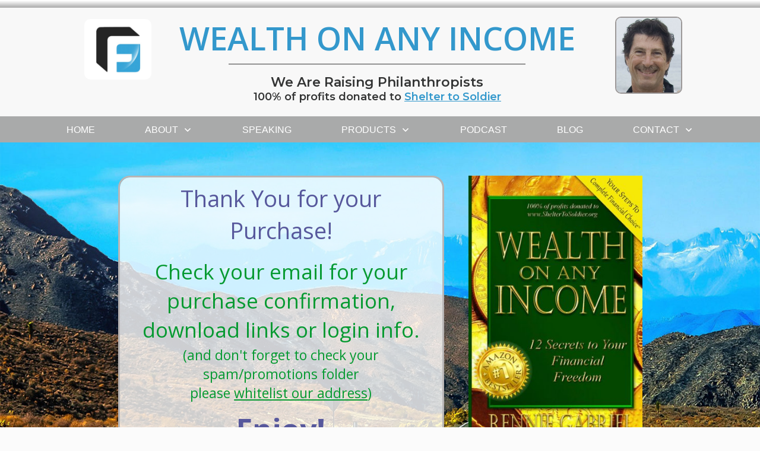

--- FILE ---
content_type: text/html; charset=UTF-8
request_url: https://wealthonanyincome.com/thank-you-purchase/
body_size: 21455
content:
<!DOCTYPE html>
<!--[if IE 7]>
<html class="ie ie7" lang="en-US">
<![endif]-->
<!--[if IE 8]>
<html class="ie ie8" lang="en-US">
<![endif]-->
<!--[if !(IE 7) | !(IE 8)  ]><!-->
<html lang="en-US"class="tcb">
<!--<![endif]-->
<head>
		<meta charset="UTF-8"/>
				
			<meta name="viewport" content="width=device-width, initial-scale=1.0"/>

	<meta name='robots' content='index, follow, max-image-preview:large, max-snippet:-1, max-video-preview:-1' />
	
	<script id="cookieyes" type="text/javascript" src="https://cdn-cookieyes.com/client_data/0487c5d1c4f34c5476aa97b0/script.js"></script>
	<!-- This site is optimized with the Yoast SEO plugin v26.3 - https://yoast.com/wordpress/plugins/seo/ -->
	<title>Thank you for your purchase - Wealth on Any Income</title>
	<link rel="canonical" href="https://wealthonanyincome.com/thank-you-purchase/" />
	<meta property="og:locale" content="en_US" />
	<meta property="og:type" content="article" />
	<meta property="og:title" content="Thank you for your purchase - Wealth on Any Income" />
	<meta property="og:url" content="https://wealthonanyincome.com/thank-you-purchase/" />
	<meta property="og:site_name" content="Wealth on Any Income" />
	<meta property="article:modified_time" content="2021-06-15T20:06:01+00:00" />
	<meta property="og:image" content="https://wealthonanyincome.com/wp-content/uploads/2019/12/1-LOGO-9.jpg" />
	<meta name="twitter:card" content="summary_large_image" />
	<script type="application/ld+json" class="yoast-schema-graph">{"@context":"https://schema.org","@graph":[{"@type":"WebPage","@id":"https://wealthonanyincome.com/thank-you-purchase/","url":"https://wealthonanyincome.com/thank-you-purchase/","name":"Thank you for your purchase - Wealth on Any Income","isPartOf":{"@id":"https://wealthonanyincome.com/#website"},"primaryImageOfPage":{"@id":"https://wealthonanyincome.com/thank-you-purchase/#primaryimage"},"image":{"@id":"https://wealthonanyincome.com/thank-you-purchase/#primaryimage"},"thumbnailUrl":"https://wealthonanyincome.com/wp-content/uploads/2019/12/1-LOGO-9.jpg","datePublished":"2021-05-31T21:46:02+00:00","dateModified":"2021-06-15T20:06:01+00:00","breadcrumb":{"@id":"https://wealthonanyincome.com/thank-you-purchase/#breadcrumb"},"inLanguage":"en-US","potentialAction":[{"@type":"ReadAction","target":["https://wealthonanyincome.com/thank-you-purchase/"]}]},{"@type":"ImageObject","inLanguage":"en-US","@id":"https://wealthonanyincome.com/thank-you-purchase/#primaryimage","url":"https://wealthonanyincome.com/wp-content/uploads/2019/12/1-LOGO-9.jpg","contentUrl":"https://wealthonanyincome.com/wp-content/uploads/2019/12/1-LOGO-9.jpg","width":250,"height":226},{"@type":"BreadcrumbList","@id":"https://wealthonanyincome.com/thank-you-purchase/#breadcrumb","itemListElement":[{"@type":"ListItem","position":1,"name":"Home","item":"https://wealthonanyincome.com/"},{"@type":"ListItem","position":2,"name":"Thank you for your purchase"}]},{"@type":"WebSite","@id":"https://wealthonanyincome.com/#website","url":"https://wealthonanyincome.com/","name":"Wealth on Any Income","description":"","potentialAction":[{"@type":"SearchAction","target":{"@type":"EntryPoint","urlTemplate":"https://wealthonanyincome.com/?s={search_term_string}"},"query-input":{"@type":"PropertyValueSpecification","valueRequired":true,"valueName":"search_term_string"}}],"inLanguage":"en-US"}]}</script>
	<!-- / Yoast SEO plugin. -->


<link rel='dns-prefetch' href='//accounts.google.com' />
<link rel='dns-prefetch' href='//apis.google.com' />
		<!-- This site uses the Google Analytics by ExactMetrics plugin v8.10.1 - Using Analytics tracking - https://www.exactmetrics.com/ -->
							<script src="//www.googletagmanager.com/gtag/js?id=G-DWNQ91JNV3"  data-cfasync="false" data-wpfc-render="false" type="text/javascript" async></script>
			<script data-cfasync="false" data-wpfc-render="false" type="text/javascript">
				var em_version = '8.10.1';
				var em_track_user = true;
				var em_no_track_reason = '';
								var ExactMetricsDefaultLocations = {"page_location":"https:\/\/wealthonanyincome.com\/thank-you-purchase\/"};
								if ( typeof ExactMetricsPrivacyGuardFilter === 'function' ) {
					var ExactMetricsLocations = (typeof ExactMetricsExcludeQuery === 'object') ? ExactMetricsPrivacyGuardFilter( ExactMetricsExcludeQuery ) : ExactMetricsPrivacyGuardFilter( ExactMetricsDefaultLocations );
				} else {
					var ExactMetricsLocations = (typeof ExactMetricsExcludeQuery === 'object') ? ExactMetricsExcludeQuery : ExactMetricsDefaultLocations;
				}

								var disableStrs = [
										'ga-disable-G-DWNQ91JNV3',
									];

				/* Function to detect opted out users */
				function __gtagTrackerIsOptedOut() {
					for (var index = 0; index < disableStrs.length; index++) {
						if (document.cookie.indexOf(disableStrs[index] + '=true') > -1) {
							return true;
						}
					}

					return false;
				}

				/* Disable tracking if the opt-out cookie exists. */
				if (__gtagTrackerIsOptedOut()) {
					for (var index = 0; index < disableStrs.length; index++) {
						window[disableStrs[index]] = true;
					}
				}

				/* Opt-out function */
				function __gtagTrackerOptout() {
					for (var index = 0; index < disableStrs.length; index++) {
						document.cookie = disableStrs[index] + '=true; expires=Thu, 31 Dec 2099 23:59:59 UTC; path=/';
						window[disableStrs[index]] = true;
					}
				}

				if ('undefined' === typeof gaOptout) {
					function gaOptout() {
						__gtagTrackerOptout();
					}
				}
								window.dataLayer = window.dataLayer || [];

				window.ExactMetricsDualTracker = {
					helpers: {},
					trackers: {},
				};
				if (em_track_user) {
					function __gtagDataLayer() {
						dataLayer.push(arguments);
					}

					function __gtagTracker(type, name, parameters) {
						if (!parameters) {
							parameters = {};
						}

						if (parameters.send_to) {
							__gtagDataLayer.apply(null, arguments);
							return;
						}

						if (type === 'event') {
														parameters.send_to = exactmetrics_frontend.v4_id;
							var hookName = name;
							if (typeof parameters['event_category'] !== 'undefined') {
								hookName = parameters['event_category'] + ':' + name;
							}

							if (typeof ExactMetricsDualTracker.trackers[hookName] !== 'undefined') {
								ExactMetricsDualTracker.trackers[hookName](parameters);
							} else {
								__gtagDataLayer('event', name, parameters);
							}
							
						} else {
							__gtagDataLayer.apply(null, arguments);
						}
					}

					__gtagTracker('js', new Date());
					__gtagTracker('set', {
						'developer_id.dNDMyYj': true,
											});
					if ( ExactMetricsLocations.page_location ) {
						__gtagTracker('set', ExactMetricsLocations);
					}
										__gtagTracker('config', 'G-DWNQ91JNV3', {"forceSSL":"true"} );
										window.gtag = __gtagTracker;										(function () {
						/* https://developers.google.com/analytics/devguides/collection/analyticsjs/ */
						/* ga and __gaTracker compatibility shim. */
						var noopfn = function () {
							return null;
						};
						var newtracker = function () {
							return new Tracker();
						};
						var Tracker = function () {
							return null;
						};
						var p = Tracker.prototype;
						p.get = noopfn;
						p.set = noopfn;
						p.send = function () {
							var args = Array.prototype.slice.call(arguments);
							args.unshift('send');
							__gaTracker.apply(null, args);
						};
						var __gaTracker = function () {
							var len = arguments.length;
							if (len === 0) {
								return;
							}
							var f = arguments[len - 1];
							if (typeof f !== 'object' || f === null || typeof f.hitCallback !== 'function') {
								if ('send' === arguments[0]) {
									var hitConverted, hitObject = false, action;
									if ('event' === arguments[1]) {
										if ('undefined' !== typeof arguments[3]) {
											hitObject = {
												'eventAction': arguments[3],
												'eventCategory': arguments[2],
												'eventLabel': arguments[4],
												'value': arguments[5] ? arguments[5] : 1,
											}
										}
									}
									if ('pageview' === arguments[1]) {
										if ('undefined' !== typeof arguments[2]) {
											hitObject = {
												'eventAction': 'page_view',
												'page_path': arguments[2],
											}
										}
									}
									if (typeof arguments[2] === 'object') {
										hitObject = arguments[2];
									}
									if (typeof arguments[5] === 'object') {
										Object.assign(hitObject, arguments[5]);
									}
									if ('undefined' !== typeof arguments[1].hitType) {
										hitObject = arguments[1];
										if ('pageview' === hitObject.hitType) {
											hitObject.eventAction = 'page_view';
										}
									}
									if (hitObject) {
										action = 'timing' === arguments[1].hitType ? 'timing_complete' : hitObject.eventAction;
										hitConverted = mapArgs(hitObject);
										__gtagTracker('event', action, hitConverted);
									}
								}
								return;
							}

							function mapArgs(args) {
								var arg, hit = {};
								var gaMap = {
									'eventCategory': 'event_category',
									'eventAction': 'event_action',
									'eventLabel': 'event_label',
									'eventValue': 'event_value',
									'nonInteraction': 'non_interaction',
									'timingCategory': 'event_category',
									'timingVar': 'name',
									'timingValue': 'value',
									'timingLabel': 'event_label',
									'page': 'page_path',
									'location': 'page_location',
									'title': 'page_title',
									'referrer' : 'page_referrer',
								};
								for (arg in args) {
																		if (!(!args.hasOwnProperty(arg) || !gaMap.hasOwnProperty(arg))) {
										hit[gaMap[arg]] = args[arg];
									} else {
										hit[arg] = args[arg];
									}
								}
								return hit;
							}

							try {
								f.hitCallback();
							} catch (ex) {
							}
						};
						__gaTracker.create = newtracker;
						__gaTracker.getByName = newtracker;
						__gaTracker.getAll = function () {
							return [];
						};
						__gaTracker.remove = noopfn;
						__gaTracker.loaded = true;
						window['__gaTracker'] = __gaTracker;
					})();
									} else {
										console.log("");
					(function () {
						function __gtagTracker() {
							return null;
						}

						window['__gtagTracker'] = __gtagTracker;
						window['gtag'] = __gtagTracker;
					})();
									}
			</script>
							<!-- / Google Analytics by ExactMetrics -->
		<script type="text/javascript">
/* <![CDATA[ */
window._wpemojiSettings = {"baseUrl":"https:\/\/s.w.org\/images\/core\/emoji\/16.0.1\/72x72\/","ext":".png","svgUrl":"https:\/\/s.w.org\/images\/core\/emoji\/16.0.1\/svg\/","svgExt":".svg","source":{"concatemoji":"https:\/\/wealthonanyincome.com\/wp-includes\/js\/wp-emoji-release.min.js?ver=6.8.2"}};
/*! This file is auto-generated */
!function(s,n){var o,i,e;function c(e){try{var t={supportTests:e,timestamp:(new Date).valueOf()};sessionStorage.setItem(o,JSON.stringify(t))}catch(e){}}function p(e,t,n){e.clearRect(0,0,e.canvas.width,e.canvas.height),e.fillText(t,0,0);var t=new Uint32Array(e.getImageData(0,0,e.canvas.width,e.canvas.height).data),a=(e.clearRect(0,0,e.canvas.width,e.canvas.height),e.fillText(n,0,0),new Uint32Array(e.getImageData(0,0,e.canvas.width,e.canvas.height).data));return t.every(function(e,t){return e===a[t]})}function u(e,t){e.clearRect(0,0,e.canvas.width,e.canvas.height),e.fillText(t,0,0);for(var n=e.getImageData(16,16,1,1),a=0;a<n.data.length;a++)if(0!==n.data[a])return!1;return!0}function f(e,t,n,a){switch(t){case"flag":return n(e,"\ud83c\udff3\ufe0f\u200d\u26a7\ufe0f","\ud83c\udff3\ufe0f\u200b\u26a7\ufe0f")?!1:!n(e,"\ud83c\udde8\ud83c\uddf6","\ud83c\udde8\u200b\ud83c\uddf6")&&!n(e,"\ud83c\udff4\udb40\udc67\udb40\udc62\udb40\udc65\udb40\udc6e\udb40\udc67\udb40\udc7f","\ud83c\udff4\u200b\udb40\udc67\u200b\udb40\udc62\u200b\udb40\udc65\u200b\udb40\udc6e\u200b\udb40\udc67\u200b\udb40\udc7f");case"emoji":return!a(e,"\ud83e\udedf")}return!1}function g(e,t,n,a){var r="undefined"!=typeof WorkerGlobalScope&&self instanceof WorkerGlobalScope?new OffscreenCanvas(300,150):s.createElement("canvas"),o=r.getContext("2d",{willReadFrequently:!0}),i=(o.textBaseline="top",o.font="600 32px Arial",{});return e.forEach(function(e){i[e]=t(o,e,n,a)}),i}function t(e){var t=s.createElement("script");t.src=e,t.defer=!0,s.head.appendChild(t)}"undefined"!=typeof Promise&&(o="wpEmojiSettingsSupports",i=["flag","emoji"],n.supports={everything:!0,everythingExceptFlag:!0},e=new Promise(function(e){s.addEventListener("DOMContentLoaded",e,{once:!0})}),new Promise(function(t){var n=function(){try{var e=JSON.parse(sessionStorage.getItem(o));if("object"==typeof e&&"number"==typeof e.timestamp&&(new Date).valueOf()<e.timestamp+604800&&"object"==typeof e.supportTests)return e.supportTests}catch(e){}return null}();if(!n){if("undefined"!=typeof Worker&&"undefined"!=typeof OffscreenCanvas&&"undefined"!=typeof URL&&URL.createObjectURL&&"undefined"!=typeof Blob)try{var e="postMessage("+g.toString()+"("+[JSON.stringify(i),f.toString(),p.toString(),u.toString()].join(",")+"));",a=new Blob([e],{type:"text/javascript"}),r=new Worker(URL.createObjectURL(a),{name:"wpTestEmojiSupports"});return void(r.onmessage=function(e){c(n=e.data),r.terminate(),t(n)})}catch(e){}c(n=g(i,f,p,u))}t(n)}).then(function(e){for(var t in e)n.supports[t]=e[t],n.supports.everything=n.supports.everything&&n.supports[t],"flag"!==t&&(n.supports.everythingExceptFlag=n.supports.everythingExceptFlag&&n.supports[t]);n.supports.everythingExceptFlag=n.supports.everythingExceptFlag&&!n.supports.flag,n.DOMReady=!1,n.readyCallback=function(){n.DOMReady=!0}}).then(function(){return e}).then(function(){var e;n.supports.everything||(n.readyCallback(),(e=n.source||{}).concatemoji?t(e.concatemoji):e.wpemoji&&e.twemoji&&(t(e.twemoji),t(e.wpemoji)))}))}((window,document),window._wpemojiSettings);
/* ]]> */
</script>
<link rel='stylesheet' id='tve_landing_page_blank_v2-css' href='https://wealthonanyincome.com/wp-content/plugins/thrive-visual-editor/landing-page/templates/css/blank_v2.css?ver=10.8.2' type='text/css' media='all' />
<link rel='stylesheet' id='tve_style_family_tve_flt-css' href='https://wealthonanyincome.com/wp-content/plugins/thrive-visual-editor/editor/css/thrive_flat.css?ver=10.8.2' type='text/css' media='all' />
<style id='wp-emoji-styles-inline-css' type='text/css'>

	img.wp-smiley, img.emoji {
		display: inline !important;
		border: none !important;
		box-shadow: none !important;
		height: 1em !important;
		width: 1em !important;
		margin: 0 0.07em !important;
		vertical-align: -0.1em !important;
		background: none !important;
		padding: 0 !important;
	}
</style>
<link rel='stylesheet' id='wp-block-library-css' href='https://wealthonanyincome.com/wp-includes/css/dist/block-library/style.min.css?ver=6.8.2' type='text/css' media='all' />


<link rel='stylesheet' id='titan-adminbar-styles-css' href='https://wealthonanyincome.com/wp-content/plugins/anti-spam/assets/css/admin-bar.css?ver=7.3.5' type='text/css' media='all' />
<link rel='stylesheet' id='focusblog-style-css' href='https://wealthonanyincome.com/wp-content/themes/focusblog/style.css?ver=6.8.2' type='text/css' media='all' />
<link rel='stylesheet' id='thrive-reset-css' href='https://wealthonanyincome.com/wp-content/themes/focusblog/css/reset.css?ver=20120208' type='text/css' media='all' />
<link rel='stylesheet' id='thrive-main-style-css' href='https://wealthonanyincome.com/wp-content/themes/focusblog/css/main_blue.css?ver=5566' type='text/css' media='all' />
<link rel='stylesheet' id='tvo-frontend-css' href='https://wealthonanyincome.com/wp-content/plugins/thrive-ovation/tcb-bridge/frontend/css/frontend.css?ver=6.8.2' type='text/css' media='all' />
<script type="text/javascript" src="https://wealthonanyincome.com/wp-content/plugins/google-analytics-dashboard-for-wp/assets/js/frontend-gtag.min.js?ver=8.10.1" id="exactmetrics-frontend-script-js" async="async" data-wp-strategy="async"></script>
<script data-cfasync="false" data-wpfc-render="false" type="text/javascript" id='exactmetrics-frontend-script-js-extra'>/* <![CDATA[ */
var exactmetrics_frontend = {"js_events_tracking":"true","download_extensions":"zip,mp3,mpeg,pdf,docx,pptx,xlsx,rar","inbound_paths":"[{\"path\":\"\\\/go\\\/\",\"label\":\"affiliate\"},{\"path\":\"\\\/recommend\\\/\",\"label\":\"affiliate\"}]","home_url":"https:\/\/wealthonanyincome.com","hash_tracking":"false","v4_id":"G-DWNQ91JNV3"};/* ]]> */
</script>
<script type="text/javascript" id="tho-header-js-js-extra">
/* <![CDATA[ */
var THO_Head = {"variations":[],"post_id":"6995","element_tag":"thrive_headline","woo_tag":"tho_woo"};
/* ]]> */
</script>
<script type="text/javascript" src="https://wealthonanyincome.com/wp-content/plugins/thrive-headline-optimizer/frontend/js/header.min.js?ver=2.3.1" id="tho-header-js-js"></script>
<script type="text/javascript" src="https://wealthonanyincome.com/wp-includes/js/jquery/jquery.min.js" id="jquery-core-js"></script>
<script type="text/javascript" src="https://wealthonanyincome.com/wp-includes/js/jquery/jquery-migrate.min.js" id="jquery-migrate-js"></script>
<script type="text/javascript" src="https://wealthonanyincome.com/wp-includes/js/jquery/ui/core.min.js" id="jquery-ui-core-js"></script>
<script type="text/javascript" src="https://wealthonanyincome.com/wp-includes/js/jquery/ui/menu.min.js" id="jquery-ui-menu-js"></script>
<script type="text/javascript" src="https://wealthonanyincome.com/wp-includes/js/dist/dom-ready.min.js?ver=f77871ff7694fffea381" id="wp-dom-ready-js"></script>
<script type="text/javascript" src="https://wealthonanyincome.com/wp-includes/js/dist/hooks.min.js?ver=4d63a3d491d11ffd8ac6" id="wp-hooks-js"></script>
<script type="text/javascript" src="https://wealthonanyincome.com/wp-includes/js/dist/i18n.min.js?ver=5e580eb46a90c2b997e6" id="wp-i18n-js"></script>
<script type="text/javascript" id="wp-i18n-js-after">
/* <![CDATA[ */
wp.i18n.setLocaleData( { 'text direction\u0004ltr': [ 'ltr' ] } );
/* ]]> */
</script>
<script type="text/javascript" src="https://wealthonanyincome.com/wp-includes/js/dist/a11y.min.js?ver=3156534cc54473497e14" id="wp-a11y-js"></script>
<script type="text/javascript" src="https://wealthonanyincome.com/wp-includes/js/jquery/ui/autocomplete.min.js" id="jquery-ui-autocomplete-js"></script>
<script type="text/javascript" src="https://wealthonanyincome.com/wp-includes/js/imagesloaded.min.js?ver=5.0.0" id="imagesloaded-js"></script>
<script type="text/javascript" src="https://wealthonanyincome.com/wp-includes/js/masonry.min.js?ver=4.2.2" id="masonry-js"></script>
<script type="text/javascript" src="https://wealthonanyincome.com/wp-includes/js/jquery/jquery.masonry.min.js" id="jquery-masonry-js"></script>
<script type="text/javascript" id="tve_frontend-js-extra">
/* <![CDATA[ */
var tve_frontend_options = {"ajaxurl":"https:\/\/wealthonanyincome.com\/wp-admin\/admin-ajax.php","is_editor_page":"","page_events":[],"is_single":"1","social_fb_app_id":"","dash_url":"https:\/\/wealthonanyincome.com\/wp-content\/plugins\/thrive-visual-editor\/thrive-dashboard","queried_object":{"ID":6995,"post_author":"2"},"query_vars":{"page":"","pagename":"thank-you-purchase"},"$_POST":[],"translations":{"Copy":"Copy","empty_username":"ERROR: The username field is empty.","empty_password":"ERROR: The password field is empty.","empty_login":"ERROR: Enter a username or email address.","min_chars":"At least %s characters are needed","no_headings":"No headings found","registration_err":{"required_field":"<strong>Error<\/strong>: This field is required","required_email":"<strong>Error<\/strong>: Please type your email address","invalid_email":"<strong>Error<\/strong>: The email address isn&#8217;t correct","passwordmismatch":"<strong>Error<\/strong>: Password mismatch"}},"routes":{"posts":"https:\/\/wealthonanyincome.com\/wp-json\/tcb\/v1\/posts","video_reporting":"https:\/\/wealthonanyincome.com\/wp-json\/tcb\/v1\/video-reporting","testimonials":"https:\/\/wealthonanyincome.com\/wp-json\/tcb\/v1\/testimonials"},"nonce":"9b86be9878","allow_video_src":"","google_client_id":null,"google_api_key":null,"facebook_app_id":null,"lead_generation_custom_tag_apis":["activecampaign","aweber","convertkit","drip","klicktipp","mailchimp","sendlane","zapier"],"post_request_data":[],"user_profile_nonce":"10847d1600","ip":"3.142.36.6","current_user":[],"post_id":"6995","post_title":"Thank you for your purchase","post_type":"page","post_url":"https:\/\/wealthonanyincome.com\/thank-you-purchase\/","is_lp":"blank_v2","conditional_display":{"is_tooltip_dismissed":false}};
/* ]]> */
</script>
<script type="text/javascript" src="https://wealthonanyincome.com/wp-content/plugins/thrive-visual-editor/editor/js/dist/modules/general.min.js?ver=10.8.2" id="tve_frontend-js"></script>
<script type="text/javascript" src="https://wealthonanyincome.com/wp-includes/js/plupload/moxie.min.js?ver=1.3.5.1" id="moxiejs-js"></script>
<script type="text/javascript" src="https://wealthonanyincome.com/wp-content/plugins/thrive-visual-editor/editor/js/dist/modules/post-list.min.js?v=10.8.2&amp;ver=10.8.2" id="tve_frontend_post-list-js"></script>
<script type="text/javascript" src="https://wealthonanyincome.com/wp-content/plugins/thrive-ovation/tcb-bridge/frontend/js/display-testimonials-tcb.min.js?ver=10.8.2" id="display-testimonials-tcb-js"></script>
<link rel="https://api.w.org/" href="https://wealthonanyincome.com/wp-json/" /><link rel="alternate" title="JSON" type="application/json" href="https://wealthonanyincome.com/wp-json/wp/v2/pages/6995" /><link rel="EditURI" type="application/rsd+xml" title="RSD" href="https://wealthonanyincome.com/xmlrpc.php?rsd" />
<meta name="generator" content="WordPress 6.8.2" />
<link rel='shortlink' href='https://wealthonanyincome.com/?p=6995' />
<link rel="alternate" title="oEmbed (JSON)" type="application/json+oembed" href="https://wealthonanyincome.com/wp-json/oembed/1.0/embed?url=https%3A%2F%2Fwealthonanyincome.com%2Fthank-you-purchase%2F" />
<link rel="alternate" title="oEmbed (XML)" type="text/xml+oembed" href="https://wealthonanyincome.com/wp-json/oembed/1.0/embed?url=https%3A%2F%2Fwealthonanyincome.com%2Fthank-you-purchase%2F&#038;format=xml" />

<style type="text/css" id="tve_global_variables">:root{--tcb-background-author-image:url(https://secure.gravatar.com/avatar/a0233401fa93e3a86d99491c93536bacdad6eb798f49e35410687ef3fa4209be?s=256&d=mm&r=g);--tcb-background-user-image:url();--tcb-background-featured-image-thumbnail:url(https://wealthonanyincome.com/wp-content/plugins/thrive-visual-editor/editor/css/images/featured_image.png);}</style><link href='//fonts.googleapis.com/css?family=Open+Sans:400,400italic,500' rel='stylesheet' type='text/css'>		
		
	<link rel="icon" href="https://wealthonanyincome.com/wp-content/uploads/2016/01/cropped-G-Logo-1-32x32.jpg" sizes="32x32" />
<link rel="icon" href="https://wealthonanyincome.com/wp-content/uploads/2016/01/cropped-G-Logo-1-192x192.jpg" sizes="192x192" />
<link rel="apple-touch-icon" href="https://wealthonanyincome.com/wp-content/uploads/2016/01/cropped-G-Logo-1-180x180.jpg" />
<meta name="msapplication-TileImage" content="https://wealthonanyincome.com/wp-content/uploads/2016/01/cropped-G-Logo-1-270x270.jpg" />
			<style class="tve_custom_style">@import url("//fonts.googleapis.com/css?family=Open+Sans:400,400i,700,700i,800,800i,300,300i,600,600i&subset=latin");@import url("//fonts.googleapis.com/css?family=Montserrat:400,800,700,600,300,200,900&subset=latin");@media (min-width: 300px){[data-css="tve-u-17010fec553"]{float: none;z-index: 3;position: relative;margin: 14px auto -5px !important;background-image: none !important;padding-bottom: 0px !important;}:not(#tve) [data-css="tve-u-17010fec554"]{text-shadow: none;font-size: 54px !important;font-family: "Open Sans" !important;text-transform: uppercase !important;font-weight:var(--g-regular-weight,normal) !important;--g-regular-weight:400;--g-bold-weight:600;--tcb-applied-color:rgb(51,152,204);color: rgb(51,152,204) !important;}:not(#tve) [data-css="tve-u-17010fec555"]{text-shadow: none;color: rgb(51,52,52) !important;font-size: 22px !important;--tcb-applied-color:rgb(51,52,52);font-family: Montserrat !important;--g-regular-weight:400;--g-bold-weight:600;font-weight:var(--g-regular-weight,normal) !important;}[data-css="tve-u-17010fec556"]{margin-top: 34px !important;box-shadow: none !important;margin-bottom: -18px !important;}[data-css="tve-u-17010fec557"] > .tcb-flex-col{padding-left: 17px;}[data-css="tve-u-17010fec557"]{margin-left: -17px;}[data-css="tve-u-17010fec558"]{padding-left: 0px !important;margin-top: -3px !important;margin-bottom: 0px !important;}[data-css="tve-u-17010fec559"]{margin-top: -17px !important;background-image: none !important;}[data-css="tve-u-17010fec55a"]{margin-bottom: 5px !important;}[data-css="tve-u-17010fec55c"]{width: 113px;margin: 32px auto 0px 20px !important;border: 2px solid rgb(156,152,152);border-radius: 10px;overflow: hidden;float: none;}:not(#tve) [data-css="tve-u-17010fec554"] strong{font-weight: 600 !important;}[data-css="tve-u-17010fec55d"]{width: 113px;margin: 36px auto -1px 105px !important;float: right;z-index: 3;position: relative;padding-bottom: 0px !important;border-radius: 10px;overflow: hidden;}[data-css="tve-u-17010fec55e"]{margin-top: 0px;margin-left: 0px;}[data-css="tve-u-17010fec55f"]::after{clear: both;}[data-css="tve-u-17010fec560"]{margin-top: 0px;margin-left: 0px;}[data-css="tve-u-17010fec562"]{max-width: 20.9%;}[data-css="tve-u-17010fec563"]{max-width: 57.5%;}[data-css="tve-u-17010fec564"]{max-width: 21.6%;}[data-css="tve-u-17010fec565"] .tve_sep{border-width: 2px !important;border-color: rgb(147,147,147) !important;}[data-css="tve-u-17010fec565"]{padding: 7px 0px 0px !important;margin: 16px auto 0px !important;max-width: 600px;display: block;min-width: 500px;float: none;}[data-css="tve-u-17010fec566"]{min-height: 194px !important;}[data-css="tve-u-17010fec567"]{margin-top: -3px !important;margin-bottom: -2px !important;}:not(#tve) [data-css="tve-u-17010fec555"] strong{font-weight: 600 !important;}[data-css="tve-u-1701111beb0"]{background-image: linear-gradient(rgb(255,255,255) 2%,rgb(170,170,170) 8%,rgb(248,248,248) 8%) !important;background-size: auto !important;background-position: 50% 50% !important;background-attachment: scroll !important;background-repeat: no-repeat !important;}[data-css="tve-u-17011779f02"]{min-height: 1px;}[data-css="tve-u-17011779f03"]{margin-top: -1px !important;margin-bottom: 3px !important;}[data-css="tve-u-17011779f04"]{background-color: rgb(255,255,255) !important;background-image: url("https://wealthonanyincome.com/wp-content/uploads/2020/02/MOUNTAIN-ROAD-THANK-YOU.jpg"),linear-gradient(rgba(254,253,255,0.31),rgba(254,253,255,0.31)) !important;background-size: cover,auto !important;background-position: 50% 50%,50% 50% !important;background-attachment: scroll,scroll !important;background-repeat: no-repeat,no-repeat !important;}[data-css="tve-u-17011779f05"]{min-height: 618px !important;}[data-css="tve-u-17011779f08"]{max-width: 758px;margin: 0px auto 48px !important;float: none;padding: 10px 25px 15px !important;}[data-css="tve-u-17011779f0b"]{border: 3px solid rgb(184,181,181) !important;border-radius: 20px;overflow: hidden;background-image: linear-gradient(rgba(255,255,255,0.8),rgba(255,255,255,0.8)) !important;background-size: auto !important;background-position: 50% 50% !important;background-attachment: scroll !important;background-repeat: no-repeat !important;}[data-css="tve-u-17011c38d8d"]{width: 734px;margin-top: 0px !important;margin-left: auto !important;margin-right: 20px !important;float: none;padding-right: 0px !important;}[data-css="tve-u-17011c38d8f"]{margin-top: 0px;margin-left: 0px;}[data-css="tve-u-17011c6e1b6"]{max-width: 923px;margin: 20px auto -6px !important;float: none;}[data-css="tve-u-17011c71515"]{min-height: 1px;}[data-css="tve-u-17011c82f56"] > .tcb-flex-col{padding-left: 41px;}[data-css="tve-u-17011c82f56"]{margin-left: -41px;}[data-css="tve-u-17011c92a44"]{margin-top: 0px !important;margin-bottom: 0px !important;}[data-css="tve-u-17011cfff9f"]{margin-bottom: 16px !important;margin-left: 9px !important;margin-right: 9px !important;}[data-css="tve-u-17011d22910"]{margin-bottom: 0px !important;}[data-css="tve-u-17011d244a1"]{margin-bottom: 24px !important;}[data-css="tve-u-170133c6fbb"]{color: rgb(87,88,156) !important;font-family: "Open Sans" !important;font-weight: 400 !important;font-size: 38px !important;}[data-css="tve-u-170133c6fbb"] strong{font-weight: 800 !important;}[data-css="tve-u-1701343d891"]{max-width: 63.8961%;}[data-css="tve-u-1701343d8a0"]{max-width: 36.1%;}:not(#tve) [data-css="tve-u-1701c6ca5ae"]{font-family: "Open Sans" !important;--g-regular-weight:400;font-weight:var(--g-bold-weight,bold) !important;--g-bold-weight:600;font-size: 39px !important;line-height: 1.4em !important;}:not(#tve) [data-css="tve-u-1701c6ca5ae"] strong{font-weight: 600 !important;}[data-css="tve-u-17035464699"]{width: 100%;}:not(#tve) [data-css="tve-u-170358fa06f"]{font-family: "Open Sans" !important;--g-regular-weight:400;font-weight:var(--g-bold-weight,bold) !important;--g-bold-weight:600;font-size: 35px !important;line-height: 1.4em !important;color: rgb(6,154,49) !important;--tcb-applied-color:rgb(6,154,49) !important;}:not(#tve) [data-css="tve-u-170358fa06f"] strong{font-weight: 600 !important;}[data-css="tve-u-170358fa072"] strong{font-weight: 800 !important;}[data-css="tve-u-170358fa072"]{--tcb-applied-color:rgb(6,154,49) !important;}[data-css="tve-u-170358fa074"]{--tcb-applied-color:rgb(6,154,49) !important;}[data-css="tve-u-170358fa075"]{font-family: "Open Sans" !important;font-weight: 400 !important;--tcb-applied-color:rgb(6,154,49) !important;}[data-css="tve-u-170358fa075"] strong{font-weight: 800 !important;}[data-css="tve-u-17035923b60"]{margin-bottom: 16px !important;margin-left: 9px !important;margin-right: 9px !important;}[data-css="tve-u-17035936891"]{color: rgb(87,88,156) !important;}[data-css="tve-u-170359464c5"]{margin: -8px 9px 16px !important;}:not(#tve) [data-css="tve-u-1703594f030"]{font-family: "Open Sans" !important;--g-regular-weight:400;font-weight:var(--g-bold-weight,bold) !important;--g-bold-weight:700;font-size: 50px !important;line-height: 1.4em !important;color: rgb(87,88,156) !important;--tcb-applied-color:rgb(87,88,156) !important;}:not(#tve) [data-css="tve-u-1703594f030"] strong{font-weight: 700 !important;}[data-css="tve-u-170363a831c"] strong{font-weight: 800 !important;}[data-css="tve-u-170363dfa37"]{width: 100%;}:not(#tve) [data-css="tve-u-173bb0ce750"]{font-family: "Open Sans" !important;--g-regular-weight:400;font-weight:var(--g-bold-weight,bold) !important;--g-bold-weight:600;font-size: 23px !important;line-height: 1.4em !important;color: rgb(6,154,49) !important;--tcb-applied-color:rgb(6,154,49) !important;}:not(#tve) [data-css="tve-u-173bb0ce750"] strong{font-weight: 600 !important;}[data-css="tve-u-173bb0d12d3"]{margin-bottom: 0px !important;margin-left: 9px !important;margin-right: 9px !important;}:not(#tve) [data-css="tve-u-17a11484ee1"]{color: rgb(6,154,49) !important;--tve-applied-color:rgb(6,154,49) !important;}}@media (max-width: 1023px){[data-css="tve-u-17010fec565"] .tve_sep{border-width: 2px !important;border-color: rgb(147,147,147) !important;}[data-css="tve-u-17010fec565"]{margin-left: 150px !important;margin-right: 150px !important;}[data-css="tve-u-17011779f08"]{margin-top: 8px !important;}[data-css="tve-u-170133c6fbb"]{color: rgb(87,88,156) !important;font-family: "Open Sans" !important;font-size: 30px !important;}:not(#tve) [data-css="tve-u-1701c6ca5ae"]{line-height: 1.1em !important;}[data-css="tve-u-1701343d891"]{max-width: 62%;}[data-css="tve-u-1701343d8a0"]{max-width: 38%;}[data-css="tve-u-17011c82f56"] > .tcb-flex-col{padding-left: 23px;}[data-css="tve-u-17011c82f56"]{margin-left: -23px;padding-bottom: 0px !important;}[data-css="tve-u-17011cfff9f"]{margin-left: 5px !important;margin-right: 5px !important;margin-top: -2px !important;}[data-css="tve-u-17035464699"]{margin-top: 2px !important;}[data-css="tve-u-17011c92a44"]{margin-top: 11px !important;margin-bottom: -22px !important;}[data-css="tve-u-17011c6e1b6"]{margin-top: 54px !important;margin-bottom: -10px !important;}:not(#tve) [data-css="tve-u-170358fa06f"]{line-height: 1.1em !important;color: rgb(6,154,49) !important;--tcb-applied-color:rgb(6,154,49) !important;}[data-css="tve-u-170358fa075"]{font-family: "Open Sans" !important;font-size: 30px !important;--tcb-applied-color:rgb(6,154,49) !important;}[data-css="tve-u-170358fa072"]{--tcb-applied-color:rgb(6,154,49) !important;}[data-css="tve-u-170358fa074"]{--tcb-applied-color:rgb(6,154,49) !important;}[data-css="tve-u-17035923b60"]{margin-left: 5px !important;margin-right: 5px !important;margin-top: -2px !important;}[data-css="tve-u-170359464c5"]{margin-left: 5px !important;margin-right: 5px !important;margin-top: -2px !important;}:not(#tve) [data-css="tve-u-1703594f030"]{line-height: 1.1em !important;color: rgb(87,88,156) !important;--tcb-applied-color:rgb(87,88,156) !important;font-size: 50px !important;font-family: "Open Sans" !important;--g-regular-weight:400;--g-bold-weight:700;}:not(#tve) [data-css="tve-u-1703594f030"] strong{font-weight: 700 !important;}:not(#tve) [data-css="tve-u-173bb0ce750"]{line-height: 1.1em !important;color: rgb(6,154,49) !important;--tcb-applied-color:rgb(6,154,49) !important;}[data-css="tve-u-173bb0d12d3"]{margin-left: 5px !important;margin-right: 5px !important;margin-top: -2px !important;}}@media (max-width: 767px){[data-css="tve-u-17010fec565"] .tve_sep{border-width: 2px !important;border-color: rgb(147,147,147) !important;}[data-css="tve-u-17011779f03"]{margin-top: 4px !important;}[data-css="tve-u-17011779f08"]{margin-top: -70px !important;}[data-css="tve-u-17011c38d8d"]{margin-top: -69px !important;margin-bottom: 51px !important;}[data-css="tve-u-17011cfff9f"]{margin-top: -15px !important;margin-bottom: 23px !important;}:not(#tve) [data-css="tve-u-170358fa06f"]{font-size: 29px !important;line-height: 1.3em !important;}[data-css="tve-u-17035923b60"]{margin: -15px 0px 22px !important;}[data-css="tve-u-170359464c5"]{margin: -15px 0px 15px !important;}:not(#tve) [data-css="tve-u-1703594f030"]{font-size: 29px !important;line-height: 1.3em !important;}[data-css="tve-u-170363967bd"]{margin-left: -100px;}:not(#tve) [data-css="tve-u-1701c6ca5ae"]{line-height: 1em !important;}[data-css="tve-u-170363dfa37"]{margin-top: 2px !important;margin-left: auto !important;margin-right: auto !important;float: none;border-bottom: 2px solid rgb(186,186,186);}:not(#tve) [data-css="tve-u-173bb0ce750"]{font-size: 29px !important;line-height: 1.3em !important;}[data-css="tve-u-173bb0d12d3"]{margin: -15px 0px 22px !important;}}</style> 			<style>

    /* for unique landing page accent color values,  put any new css added here inside tcb-bridge/js/editor */

    /* accent color */
    #thrive-comments .tcm-color-ac,
    #thrive-comments .tcm-color-ac span {
        color: #03a9f4;
    }

    /* accent color background */
    #thrive-comments .tcm-background-color-ac,
    #thrive-comments .tcm-background-color-ac-h:hover span,
    #thrive-comments .tcm-background-color-ac-active:active {
        background-color: #03a9f4    }

    /* accent color border */
    #thrive-comments .tcm-border-color-ac {
        border-color: #03a9f4;
        outline: none;
    }

    #thrive-comments .tcm-border-color-ac-h:hover {
        border-color: #03a9f4;
    }

    #thrive-comments .tcm-border-bottom-color-ac {
        border-bottom-color: #03a9f4;
    }

    /* accent color fill*/
    #thrive-comments .tcm-svg-fill-ac {
        fill: #03a9f4;
    }

    /* accent color for general elements */

    /* inputs */
    #thrive-comments textarea:focus,
    #thrive-comments input:focus {
        border-color: #03a9f4;
        box-shadow: inset 0 0 3px#03a9f4;
    }

    /* links */
    #thrive-comments a {
        color: #03a9f4;
    }

    /*
	* buttons and login links
	* using id to override the default css border-bottom
	*/
    #thrive-comments button,
    #thrive-comments #tcm-login-up,
    #thrive-comments #tcm-login-down {
        color: #03a9f4;
        border-color: #03a9f4;
    }

    /* general buttons hover and active functionality */
    #thrive-comments button:hover,
    #thrive-comments button:focus,
    #thrive-comments button:active {
        background-color: #03a9f4    }

</style>

	<style>
        html {
            height: auto;
        }

            html.tcb-editor {
                overflow-y: initial;
            }

            body:before, body:after {
                height: 0 !important;
            }

            .thrv_page_section .out {
                max-width: none
            }

            .tve_wrap_all {
                position: relative;
            }

            /* Content Width - inherit Content Width directly from LP settings */
            .thrv-page-section[data-inherit-lp-settings="1"] .tve-page-section-in {
                max-width: 1080px !important;
                max-width: var(--page-section-max-width) !important;
            }
			/* set the max-width also for over content settings */
            body.tcb-full-header .thrv_header,
            body.tcb-full-footer .thrv_footer {
                width: 100vw;
				max-width: 100vw;
                left: 50%;
                right: 50%;
                margin-left: -50vw !important;
                margin-right: -50vw !important;
            }
		</style>

	</head>
		<body class="wp-singular page-template-default page page-id-6995 custom-background wp-theme-focusblog tve_lp"style="" data-css="tve-u-15e09c94f7d"> 				<div class="wrp cnt bSe" style="display: none">
			<div class="awr"></div>
		</div>
		<div class="tve_wrap_all" id="tcb_landing_page">
			<div class="tve_post_lp tve_lp_blank_v2 tve_lp_template_wrapper" style="">
								<div id="tve_flt" class="tve_flt tcb-style-wrap"><div id="tve_editor" class="tve_shortcode_editor tar-main-content" data-post-id="6995"><div class="thrv_wrapper thrv-page-section tcb-tablet-hidden tcb-mobile-hidden" data-inherit-lp-settings="1" style="" data-css="tve-u-17010fec567">
	<div class="tve-page-section-out" style="" data-css="tve-u-1701111beb0"></div>
	<div class="tve-page-section-in tve_empty_dropzone" style="" data-css="tve-u-17010fec566"><div class="thrv_wrapper thrv-columns" style="--tcb-col-el-width:1123;" data-css="tve-u-17010fec559"><div class="tcb-flex-row tcb-resized tcb--cols--3" style="min-height: inherit;" data-css="tve-u-17010fec557"><div class="tcb-flex-col" data-css="tve-u-17010fec562" style=""><div class="tcb-col" style="min-height: 1px;" data-css="tve-u-17010fec55a"><div class="tcb-clear" data-css="tve-u-17010fec55f"><div class="thrv_wrapper tve_image_caption tcb-tablet-hidden tcb-mobile-hidden" data-css="tve-u-17010fec55d" style=""><span class="tve_image_frame"><img loading="lazy" decoding="async" class="tve_image wp-image-3619" alt="" data-id="3619" title="1-LOGO-9" src="https://wealthonanyincome.com/wp-content/uploads/2019/12/1-LOGO-9.jpg" data-css="tve-u-17010fec560" style="" width="250" height="226" srcset="https://wealthonanyincome.com/wp-content/uploads/2019/12/1-LOGO-9.jpg 250w, https://wealthonanyincome.com/wp-content/uploads/2019/12/1-LOGO-9-150x136.jpg 150w, https://wealthonanyincome.com/wp-content/uploads/2019/12/1-LOGO-9-65x59.jpg 65w, https://wealthonanyincome.com/wp-content/uploads/2019/12/1-LOGO-9-220x199.jpg 220w, https://wealthonanyincome.com/wp-content/uploads/2019/12/1-LOGO-9-111x100.jpg 111w, https://wealthonanyincome.com/wp-content/uploads/2019/12/1-LOGO-9-179x162.jpg 179w, https://wealthonanyincome.com/wp-content/uploads/2019/12/1-LOGO-9-177x160.jpg 177w, https://wealthonanyincome.com/wp-content/uploads/2019/12/1-LOGO-9-86x78.jpg 86w" sizes="auto, (max-width: 250px) 100vw, 250px" /></span></div></div></div></div><div class="tcb-flex-col" style="" data-css="tve-u-17010fec563"><div class="tcb-col" style="min-height: 1px;" data-css="tve-u-17010fec558"><div class="thrv_wrapper thrv_text_element" data-css="tve-u-17010fec556" style=""><p data-css="tve-u-17010fec554" style="text-align: center;"><strong>Wealth On Any Income</strong></p></div><div class="thrv_wrapper thrv-divider" data-style-d="tve_sep-1" data-thickness-d="2" data-color-d="rgb(147, 147, 147)" data-css="tve-u-17010fec565" style="">
	<hr class="tve_sep tve_sep-1" style="">
</div><div class="thrv_wrapper thrv_text_element" data-css="tve-u-17010fec553" style=""><p data-css="tve-u-17010fec555" style="text-align: center;"><strong><strong><strong><span data-css="tve-u-170110770cd">W<span data-css="tve-u-170110770cf">e</span> Are Raising Philanthropists</span></strong></strong></strong></p></div><div class="thrv_wrapper thrv_symbol thrive-shortcode thrv_symbol_6849" data-shortcode="thrive_symbol" data-id="6849" data-selector=".thrv_symbol_6849"><div class="thrive-shortcode-config" style="display: none !important"></div><div class="thrive-shortcode-html thrive-symbol-shortcode " data-symbol-id="6849"><style class='tve-symbol-custom-style'>@import url("//fonts.googleapis.com/css?family=Montserrat:300,300i,500,500i,700,700i,400,400i,200,200i,600,600i,900,900i&subset=latin");@media (min-width: 300px){.thrv_symbol_6849 [data-css="tve-u-1792f48939e"]{font-size: 18px !important;}:not(#tve) .thrv_symbol_6849 [data-css="tve-u-1792f48939c"]{text-shadow: none;--tcb-applied-color:rgb(51,52,52);--g-regular-weight:400;--g-bold-weight:600;color: rgb(51,52,52) !important;font-size: 22px !important;font-family: Montserrat !important;font-weight:var(--g-regular-weight,normal)!important;line-height: 2em !important;font-style: normal !important;}:not(#tve) .thrv_symbol_6849 [data-css="tve-u-1792f48939c"] strong{font-weight: 600 !important;}.thrv_symbol_6849 [data-css="tve-u-1792f48939b"]{float: none;z-index: 3;position: relative;margin: -10px auto -5px !important;background-image: none !important;padding-bottom: 0px !important;}:not(#tve) .thrv_symbol_6849 [data-css="tve-u-1792f48939f"]{text-decoration-line: underline !important;--eff:thin!important;text-decoration-color:var(--eff-color,currentColor)!important;color: rgb(51,152,204) !important;--tve-applied-color:rgb(51,152,204)!important;}}@media (max-width: 767px){:not(#tve) .thrv_symbol_6849 [data-css="tve-u-1792f48939c"]{line-height: 1.65em !important;}}</style><div class="thrv_wrapper thrv_text_element" data-css="tve-u-1792f48939b" style=""><p data-css="tve-u-1792f48939c" style="text-align: center;"><strong><strong><strong><span data-css="tve-u-1792f48939d"><span style="font-size: 18px;" data-css="tve-u-1792f48939e">100% of profits donated to </span></span></strong></strong></strong><a href="https://wealthonanyincome.com/#SheltertoSoldier" class="tve-froala fr-basic" style="outline: currentcolor none medium;" data-css="tve-u-1792f48939f" target="_blank"><strong><strong><strong><span data-css="tve-u-1792f48939d"><span data-css="tve-u-1792f48939e" style="font-size: 18px;">Shelter to Soldier</span></span></strong></strong></strong></a></p></div></div></div></div></div><div class="tcb-flex-col" style="" data-css="tve-u-17010fec564"><div class="tcb-col" style="min-height: 1px;"><div class="thrv_wrapper tve_image_caption tcb-mobile-hidden tcb-tablet-hidden" data-css="tve-u-17010fec55c" style=""><span class="tve_image_frame"><img loading="lazy" decoding="async" class="tve_image wp-image-4007" alt="" data-id="4007" title="Rennie-9-days-hi-res-4" src="https://wealthonanyincome.com/wp-content/uploads/2020/01/Rennie-9-days-hi-res-4.jpg" data-css="tve-u-17010fec55e" style="" width="402" height="466" srcset="https://wealthonanyincome.com/wp-content/uploads/2020/01/Rennie-9-days-hi-res-4.jpg 402w, https://wealthonanyincome.com/wp-content/uploads/2020/01/Rennie-9-days-hi-res-4-259x300.jpg 259w, https://wealthonanyincome.com/wp-content/uploads/2020/01/Rennie-9-days-hi-res-4-129x150.jpg 129w, https://wealthonanyincome.com/wp-content/uploads/2020/01/Rennie-9-days-hi-res-4-56x65.jpg 56w, https://wealthonanyincome.com/wp-content/uploads/2020/01/Rennie-9-days-hi-res-4-190x220.jpg 190w, https://wealthonanyincome.com/wp-content/uploads/2020/01/Rennie-9-days-hi-res-4-86x100.jpg 86w, https://wealthonanyincome.com/wp-content/uploads/2020/01/Rennie-9-days-hi-res-4-140x162.jpg 140w, https://wealthonanyincome.com/wp-content/uploads/2020/01/Rennie-9-days-hi-res-4-138x160.jpg 138w, https://wealthonanyincome.com/wp-content/uploads/2020/01/Rennie-9-days-hi-res-4-300x348.jpg 300w, https://wealthonanyincome.com/wp-content/uploads/2020/01/Rennie-9-days-hi-res-4-349x404.jpg 349w, https://wealthonanyincome.com/wp-content/uploads/2020/01/Rennie-9-days-hi-res-4-74x86.jpg 74w" sizes="auto, (max-width: 402px) 100vw, 402px" /></span></div></div></div></div></div></div>
</div><div class="thrv_wrapper tve_image_caption tcb-tablet-hidden tcb-desktop-hidden" data-css="tve-u-170363dfa37" style="border-bottom: 2px solid rgb(186, 186, 186);"><span class="tve_image_frame"><img loading="lazy" decoding="async" class="tve_image wp-image-5320" alt="" data-id="5320" title="HEADER-PHONE-6s" src="https://wealthonanyincome.com/wp-content/uploads/2020/02/HEADER-PHONE-6s.jpg" style="" data-css="tve-u-170363e13ad" width="1000" height="356"></span></div><div class="thrv_wrapper tve_image_caption tcb-mobile-hidden tcb-desktop-hidden" data-css="tve-u-17035464699" style=""><span class="tve_image_frame"><img loading="lazy" decoding="async" class="tve_image wp-image-5425" alt="" data-id="5425" title="HEADER-TABLET" src="https://wealthonanyincome.com/wp-content/uploads/2020/02/HEADER-TABLET.jpg" data-css="tve-u-170363967bd" style="" ml-m="-100" width="1865" height="664"></span></div><div class="thrv_wrapper thrv_symbol thrive-shortcode thrv_symbol_4272" data-shortcode="thrive_symbol" data-id="4272" data-selector=".thrv_symbol_4272" style=""><div class="thrive-shortcode-config" style="display: none !important"></div><div class="thrive-shortcode-html thrive-symbol-shortcode " data-symbol-id="4272"><style class='tve-symbol-custom-style'>@media (min-width: 300px){.thrv_symbol_4272 .thrv_widget_menu #m-16fc52f7ef2 > li:not(.tcb-excluded-from-group-item){border: medium;background-color: rgb(169,170,170);border-radius: 0px;padding: 6px 27px 4px !important;margin-top: 1px !important;margin-bottom: 1px !important;}.thrv_symbol_4272 .thrv_widget_menu #m-16fc52f7ef2 > li:not(.tcb-excluded-from-group-item) > a{text-transform: uppercase;font-family: "Lucida Sans Unicode","Lucida Grande",sans-serif !important;color: rgb(255,255,255) !important;font-weight: 400 !important;}:not(#tve) .thrv_symbol_4272 .thrv_widget_menu #m-16fc52f7ef2 > li:not(.tcb-excluded-from-group-item):hover{background-color: rgb(169,170,170) !important;background-image: linear-gradient(rgb(86,166,206),rgb(86,166,206)) !important;background-size: auto !important;background-position: 50% 50% !important;background-attachment: scroll !important;background-repeat: no-repeat !important;border: medium !important;}.thrv_symbol_4272 .thrv_widget_menu #m-16fc52f7ef2 > li:not(.tcb-excluded-from-group-item) strong{font-weight: 500;}:not(#tve) .thrv_symbol_4272 .thrv_widget_menu #m-16fc52f7ef2 > li:not(.tcb-excluded-from-group-item):hover > a{color: rgb(255,255,255) !important;}.thrv_symbol_4272 .thrv_widget_menu #m-16fc52f7ef2 ul:not(.tcb-excluded-from-group-item){background-color: rgb(90,94,99) !important;background-image: linear-gradient(rgb(27,29,31),rgb(27,29,31)) !important;background-size: auto !important;background-position: 50% 50% !important;background-attachment: scroll !important;background-repeat: no-repeat !important;box-shadow: none !important;}.thrv_symbol_4272 .thrv_widget_menu #m-16fc52f7ef2 li li:not(.tcb-excluded-from-group-item){text-align: center;border-color: currentcolor rgba(0,0,0,0) currentcolor currentcolor;border-style: none solid none none;border-width: medium 3px medium medium;border-image: initial;background-color: rgb(220,220,220);padding-top: 10px !important;padding-bottom: 10px !important;}.thrv_symbol_4272 .thrv_widget_menu #m-16fc52f7ef2 li li:not(.tcb-excluded-from-group-item) > a{font-family: "Lucida Sans Unicode","Lucida Grande",sans-serif !important;color: rgb(98,97,97) !important;font-weight: 400 !important;}.thrv_symbol_4272 .thrv_widget_menu #m-16fc52f7ef2 li li:not(.tcb-excluded-from-group-item) strong{font-weight: 500;}.thrv_symbol_4272 .thrv_widget_menu #m-16fc52f7ef2 > li:not(.tcb-excluded-from-group-item) > ul{min-width: calc(100% + 0px);margin-left: 0px !important;margin-top: 0px !important;}:not(#tve) .thrv_symbol_4272 .thrv_widget_menu #m-16fc52f7ef2 li li:not(.tcb-excluded-from-group-item):hover{border-left: medium !important;border-right: 3px solid rgb(55,179,233) !important;}:not(#tve) .thrv_symbol_4272 .thrv_widget_menu #m-16fc52f7ef2 li li:not(.tcb-excluded-from-group-item):hover > a{color: rgb(7,133,188) !important;}.thrv_symbol_4272 .thrv_widget_menu #m-16fc52f7ef2 > li:not(.tcb-excluded-from-group-item).tve-state-active > a{--tcb-applied-color: rgb(255,255,255);color: var(--tve-color,rgb(255,255,255))!important;}.thrv_symbol_4272 .thrv_widget_menu #m-16fc52f7ef2 > li:not(.tcb-excluded-from-group-item).tve-state-active{--tve-color: rgb(255,255,255);background-image: none !important;background-color: rgb(169,170,170) !important;}.thrv_symbol_4272 .thrv_widget_menu #m-16fc52f7ef2 li li:not(.tcb-excluded-from-group-item).tve-state-active > a{color: rgb(55,179,233) !important;text-decoration: none !important;}.thrv_symbol_4272 .thrv_widget_menu #m-16fc52f7ef2 > li.menu-item.menu-item-1{border: medium;background-color: rgb(169,170,170);border-radius: 0px;padding: 6px 27px 4px !important;margin-top: 1px !important;margin-bottom: 1px !important;}.thrv_symbol_4272 .thrv_widget_menu #m-16fc52f7ef2 > li.menu-item.menu-item-1 > a{text-transform: uppercase;font-family: "Lucida Sans Unicode","Lucida Grande",sans-serif !important;color: rgb(255,255,255) !important;font-weight: 400 !important;}:not(#tve) .thrv_symbol_4272 .thrv_widget_menu #m-16fc52f7ef2 > li.menu-item.menu-item-1:hover{background-color: rgb(169,170,170) !important;background-image: linear-gradient(rgb(86,166,206),rgb(86,166,206)) !important;background-size: auto !important;background-position: 50% 50% !important;background-attachment: scroll !important;background-repeat: no-repeat !important;border: medium !important;}.thrv_symbol_4272 .thrv_widget_menu #m-16fc52f7ef2 > li.menu-item.menu-item-1 strong{font-weight: 500;}:not(#tve) .thrv_symbol_4272 .thrv_widget_menu #m-16fc52f7ef2 > li.menu-item.menu-item-1:hover > a{color: rgb(255,255,255) !important;}.thrv_symbol_4272 .thrv_widget_menu #m-16fc52f7ef2 > li.menu-item.menu-item-1.tve-state-active > a{--tcb-applied-color: rgb(255,255,255);color: var(--tve-color,rgb(255,255,255))!important;}.thrv_symbol_4272 .thrv_widget_menu #m-16fc52f7ef2 > li.menu-item.menu-item-1.tve-state-active{--tve-color: rgb(255,255,255);background-image: none !important;background-color: rgb(169,170,170) !important;}.thrv_symbol_4272 [data-css="tve-u-16fc566ce41"] .tve_w_menu{border: medium;background-color: rgb(169,170,170) !important;padding: 0px !important;}:not(#tve) .thrv_symbol_4272 [data-css="tve-u-16fc566ce41"] .tcb-icon-open > :first-child{color: rgb(37,39,41);}:not(#tve) .thrv_symbol_4272 [data-css="tve-u-16fc566ce41"] .tcb-icon-close > :first-child{color: rgb(37,39,41);}.thrv_symbol_4272 [data-css="tve-u-16fc566ce41"]{margin: 0px -1px !important;}.thrv_symbol_4272 .thrv_widget_menu #m-16fc52f7ef2 > li.menu-item.menu-item-3{border: medium;background-color: rgb(169,170,170);border-radius: 0px;padding: 6px 27px 4px !important;margin-top: 1px !important;margin-bottom: 1px !important;}.thrv_symbol_4272 .thrv_widget_menu #m-16fc52f7ef2 > li.menu-item.menu-item-3 > a{text-transform: uppercase;font-family: "Lucida Sans Unicode","Lucida Grande",sans-serif !important;color: rgb(255,255,255) !important;font-weight: 400 !important;}:not(#tve) .thrv_symbol_4272 .thrv_widget_menu #m-16fc52f7ef2 > li.menu-item.menu-item-3:hover{background-color: rgb(169,170,170) !important;background-image: linear-gradient(rgb(86,166,206),rgb(86,166,206)) !important;background-size: auto !important;background-position: 50% 50% !important;background-attachment: scroll !important;background-repeat: no-repeat !important;border: medium !important;}.thrv_symbol_4272 .thrv_widget_menu #m-16fc52f7ef2 > li.menu-item.menu-item-3 strong{font-weight: 500;}:not(#tve) .thrv_symbol_4272 .thrv_widget_menu #m-16fc52f7ef2 > li.menu-item.menu-item-3:hover > a{color: rgb(255,255,255) !important;}.thrv_symbol_4272 .thrv_widget_menu #m-16fc52f7ef2 > li.menu-item.menu-item-3 > ul{min-width: calc(100% + 0px);margin-left: 0px !important;margin-top: 0px !important;}.thrv_symbol_4272 .thrv_widget_menu #m-16fc52f7ef2 > li.menu-item.menu-item-3.tve-state-active > a{--tcb-applied-color: rgb(255,255,255);color: var(--tve-color,rgb(255,255,255))!important;}.thrv_symbol_4272 .thrv_widget_menu #m-16fc52f7ef2 > li.menu-item.menu-item-3.tve-state-active{--tve-color: rgb(255,255,255);background-image: none !important;background-color: rgb(169,170,170) !important;}}@media (max-width: 1023px){.thrv_symbol_4272{margin-top: -31px !important;}.thrv_symbol_4272 .thrv_widget_menu #m-16fc52f7ef2 li li:not(.tcb-excluded-from-group-item){background-color: rgb(37,39,41);}.thrv_symbol_4272 .thrv_widget_menu #m-16fc52f7ef2 > li:not(.tcb-excluded-from-group-item){text-align: center;padding-top: 7px !important;padding-bottom: 4px !important;}.thrv_symbol_4272 .thrv_widget_menu #m-16fc52f7ef2 > li.menu-item.menu-item-1{text-align: center;padding-top: 7px !important;padding-bottom: 4px !important;}:not(#tve) .thrv_symbol_4272 [data-css="tve-u-16fc566ce41"] .tcb-icon-open > :first-child{color: rgb(37,39,41);}:not(#tve) .thrv_symbol_4272 [data-css="tve-u-16fc566ce41"] .tcb-icon-close > :first-child{color: rgb(37,39,41);}.thrv_symbol_4272 .thrv_widget_menu #m-16fc52f7ef2 > li.menu-item.menu-item-3{text-align: center;padding-top: 7px !important;padding-bottom: 4px !important;}}@media (max-width: 767px){.thrv_symbol_4272 .thrv_widget_menu #m-16fc52f7ef2 > li:not(.tcb-excluded-from-group-item){padding-right: 20px !important;padding-left: 20px !important;}.thrv_symbol_4272 .thrv_widget_menu #m-16fc52f7ef2 > li.menu-item.menu-item-1{padding-right: 20px !important;padding-left: 20px !important;}.thrv_symbol_4272 [data-css="tve-u-16fc566ce41"]{float: none;z-index: 3;position: relative;margin-left: auto !important;margin-right: auto !important;}.thrv_symbol_4272 [data-css="tve-u-16fc566ce41"] .tve_w_menu{margin-right: 0px !important;margin-left: 0px !important;padding-left: 0px !important;background-color: rgb(177,180,180) !important;}.thrv_symbol_4272{margin-bottom: -2px !important;margin-top: -19px !important;}.thrv_symbol_4272 .thrv_widget_menu #m-16fc52f7ef2 > li.menu-item.menu-item-3{padding-right: 20px !important;padding-left: 20px !important;}}</style><div class="thrv_wrapper thrv_widget_menu tve-custom-menu-upgrade tve-mobile-dropdown tve-menu-template-light-tmp-first da-slide1 tve-regular" data-tve-switch-icon="mobile" data-css="tve-u-16fc566ce41" style="" data-tve-allhoriz="1"><div class="thrive-colors-palette-config" style="display: none !important"></div><div class="thrive-shortcode-html tve-custom-menu-type thrive-shortcode-html-editable tve_clearfix" style=""> <a class="tve-m-trigger" href="#"> <div class="thrv_wrapper thrv_icon tcb-icon-open" data-not-changeable="true"><svg class="tcb-icon" viewBox="0 0 32 32" data-name="align-justify"><path class="st0" d="M0,0v32h32V0H0z M23.5,23.1h-15c-0.7,0-1.3-0.6-1.3-1.3s0.6-1.3,1.3-1.3h15c0.7,0,1.3,0.6,1.3,1.3 S24.2,23.1,23.5,23.1z M23.5,17.3h-15c-0.7,0-1.3-0.6-1.3-1.3s0.6-1.3,1.3-1.3h15c0.7,0,1.3,0.6,1.3,1.3S24.2,17.3,23.5,17.3z M23.5,11.4h-15c-0.7,0-1.3-0.6-1.3-1.3s0.6-1.3,1.3-1.3h15c0.7,0,1.3,0.6,1.3,1.3S24.2,11.4,23.5,11.4z"></path></svg></div> <div class="thrv_wrapper thrv_icon tcb-icon-close" data-not-changeable="true"><svg class="tcb-icon" viewBox="0 0 32 32" data-name="close"><path class="st0" d="M0,0v32h32V0H0z M22.2,20.4c0.5,0.5,0.5,1.3,0,1.8c-0.2,0.2-0.6,0.4-0.9,0.4s-0.6-0.1-0.9-0.4L16,17.8l-4.4,4.4 c-0.2,0.2-0.6,0.4-0.9,0.4s-0.6-0.1-0.9-0.4c-0.5-0.5-0.5-1.3,0-1.8l4.4-4.4l-4.4-4.4c-0.5-0.5-0.5-1.3,0-1.8s1.3-0.5,1.8,0l4.4,4.4 l4.4-4.4c0.5-0.5,1.3-0.5,1.8,0s0.5,1.3,0,1.8L17.8,16L22.2,20.4z"></path></svg></div> </a> <ul id="m-16fc52f7ef2" class="tve_w_menu tve_horizontal" data-iid="30" style="z-index: 12;"> <li class="menu-item menu-item-1 lvl-0 tcb-- tve_editable" data-id="1" data-item-display-desktop="text"> <a class="menu-item menu-item-1-a menu-item-1 tcb--" href="https://wealthonanyincome.com/"> <span class="tve-disabled-text-inner">HOME</span></a> </li> <li class="menu-item menu-item-24 menu-item-has-children lvl-0 tve_editable" data-id="24" data-item-display-desktop="text"> <a class="menu-item menu-item-24-a menu-item-24 " href=""> <span class="tve-disabled-text-inner">ABOUT</span><span class="tve-item-dropdown-trigger"><svg xmlns="http://www.w3.org/2000/svg" class="tve-dropdown-icon-up" viewBox="0 0 320 512"><path d="M151.5 347.8L3.5 201c-4.7-4.7-4.7-12.3 0-17l19.8-19.8c4.7-4.7 12.3-4.7 17 0L160 282.7l119.7-118.5c4.7-4.7 12.3-4.7 17 0l19.8 19.8c4.7 4.7 4.7 12.3 0 17l-148 146.8c-4.7 4.7-12.3 4.7-17 0z"></path></svg></span></a> <ul class="sub-menu menu-item-24-ul tve_editable" style="z-index: 13;"> <li class="menu-item menu-item-2 lvl-1 tcb-- tve_editable tcb-local-vars-root" data-id="2" data-item-display-desktop="text"> <a class="menu-item menu-item-2-a menu-item-2 tcb--" href="https://wealthonanyincome.com/about/"> <span class="tve-disabled-text-inner">ABOUT US</span></a> </li> <li class="menu-item menu-item-23 lvl-1 tve_editable" data-id="23" data-item-display-desktop="text"> <a class="menu-item menu-item-23-a menu-item-23 " href="https://wealthonanyincome.com/givingback"> <span class="tve-disabled-text-inner">GIVING BACK</span></a> </li> </ul> </li> <li class="menu-item menu-item-10 lvl-0 tcb-- tve_editable" data-id="10" data-item-display-desktop="text"> <a class="menu-item menu-item-10-a menu-item-10 tcb--" href="https://renniegabriel.com/" target="_blank"> <span class="tve-disabled-text-inner">SPEAKING</span></a> </li> <li class="menu-item menu-item-3 menu-item-has-children lvl-0 tcb-- tve_editable" data-id="3" data-item-display-desktop="text"> <a class="menu-item menu-item-3-a menu-item-3 tcb--" href=""> <span class="tve-disabled-text-inner">PRODUCTS</span><span class="tve-item-dropdown-trigger"><svg xmlns="http://www.w3.org/2000/svg" class="tve-dropdown-icon-up" viewBox="0 0 320 512"><path d="M151.5 347.8L3.5 201c-4.7-4.7-4.7-12.3 0-17l19.8-19.8c4.7-4.7 12.3-4.7 17 0L160 282.7l119.7-118.5c4.7-4.7 12.3-4.7 17 0l19.8 19.8c4.7 4.7 4.7 12.3 0 17l-148 146.8c-4.7 4.7-12.3 4.7-17 0z"></path></svg></span></a> <ul class="sub-menu menu-item-3-ul tve_editable" style="z-index: 13;"> <li class="menu-item menu-item-28 lvl-1 tve_editable" data-id="28" data-item-display-desktop="text"> <a class="menu-item menu-item-28-a menu-item-28 " href="https://wealthonanyincome.com/wealthwithpurpose/" target="_blank"> <span class="tve-disabled-text-inner">WEALTH WITH PURPOSE</span></a> </li> <li class="menu-item menu-item-6 menu-item-has-children lvl-1 tve_editable" data-id="6" data-item-display-desktop="text"> <a class="menu-item menu-item-6-a menu-item-6 " href="#" target="_blank"> <span class="tve-disabled-text-inner">VIDEO COURSES</span><span class="tve-item-dropdown-trigger"><svg xmlns="http://www.w3.org/2000/svg" class="tve-dropdown-icon-up" viewBox="0 0 320 512"><path d="M151.5 347.8L3.5 201c-4.7-4.7-4.7-12.3 0-17l19.8-19.8c4.7-4.7 12.3-4.7 17 0L160 282.7l119.7-118.5c4.7-4.7 12.3-4.7 17 0l19.8 19.8c4.7 4.7 4.7 12.3 0 17l-148 146.8c-4.7 4.7-12.3 4.7-17 0z"></path></svg></span></a> <ul class="sub-menu menu-item-6-ul tve_editable" style="z-index: 13;"> <li class="menu-item menu-item-25 lvl-2 tve_editable" data-id="25" data-item-display-desktop="text"> <a class="menu-item menu-item-25-a menu-item-25 " href="https://wealthonanyincome.com/apartment"> <span class="tve-disabled-text-inner">PROFIT FROM BUYING &amp; MANAGING APT BLDGS</span></a> </li> <li class="menu-item menu-item-21 lvl-2 tve_editable" data-id="21" data-item-display-desktop="text"> <a class="menu-item menu-item-21-a menu-item-21 " href="https://renniegabriel.com/9days" target="_blank"> <span class="tve-disabled-text-inner">9 DAYS TO FINANCIAL FREEDOM</span></a> </li> </ul> </li> <li class="menu-item menu-item-5 lvl-1 tve_editable" data-id="5" data-item-display-desktop="text"> <a class="menu-item menu-item-5-a menu-item-5 " href="https://wealthonanyincome.com/book/"> <span class="tve-disabled-text-inner">BOOKS</span></a> </li> <li class="menu-item menu-item-27 lvl-1 tve_editable" data-id="27" data-item-display-desktop="text"> <a class="menu-item menu-item-27-a menu-item-27 " href="https://wealthonanyincome.com/free-forms/" target="_blank"> <span class="tve-disabled-text-inner">FREE FORMS</span></a> </li> <li class="menu-item menu-item-29 lvl-1 tve_editable" data-id="29" data-item-display-desktop="text"> <a class="menu-item menu-item-29-a menu-item-29 " href="https://wealthonanyincome.com/videos"> <span class="tve-disabled-text-inner">EDUCATIONAL VIDEOS</span></a> </li> </ul> </li> <li class="menu-item menu-item-20 lvl-0 tve_editable" data-id="20" data-item-display-desktop="text"> <a class="menu-item menu-item-20-a menu-item-20 " href="https://wealthonanyincome.com/podcast"> <span class="tve-disabled-text-inner">PODCAST</span></a> </li> <li class="menu-item menu-item-7 lvl-0 tve_editable" data-id="7" data-item-display-desktop="text"> <a class="menu-item menu-item-7-a menu-item-7 " href="https://renniegabriel.com/blog/" target="_blank"> <span class="tve-disabled-text-inner">BLOG</span></a> </li> <li class="menu-item menu-item-14 menu-item-has-children lvl-0 tve_editable tcb-local-vars-root" data-id="14" data-item-display-desktop="text"> <a class="menu-item menu-item-14-a menu-item-14 " href=""> <span class="tve-disabled-text-inner">CONTACT</span><span class="tve-item-dropdown-trigger"><svg xmlns="http://www.w3.org/2000/svg" class="tve-dropdown-icon-up" viewBox="0 0 320 512"><path d="M151.5 347.8L3.5 201c-4.7-4.7-4.7-12.3 0-17l19.8-19.8c4.7-4.7 12.3-4.7 17 0L160 282.7l119.7-118.5c4.7-4.7 12.3-4.7 17 0l19.8 19.8c4.7 4.7 4.7 12.3 0 17l-148 146.8c-4.7 4.7-12.3 4.7-17 0z"></path></svg></span></a> <ul class="sub-menu menu-item-14-ul tve_editable" style="left: calc(100% - 27.75px); z-index: 13;"> <li class="menu-item menu-item-15 lvl-1 tve_editable tcb-local-vars-root" data-id="15" data-item-display-desktop="text"> <a class="menu-item menu-item-15-a menu-item-15 " href="https://wealthonanyincome.com/contact/" target="_blank" rel="nofollow"> <span class="tve-disabled-text-inner">CONTACT FORM</span></a> </li> <li class="menu-item menu-item-22 lvl-1 tve_editable" data-id="22" data-item-display-desktop="text"> <a class="menu-item menu-item-22-a menu-item-22 " href="https://420481.17hats.com/p#/scheduling/kbnpdttvvvczfhbbrzgrrcnxcrbbdcfc" target="_blank"> <span class="tve-disabled-text-inner">CHAT WITH ILDIKO</span></a> </li> <li class="menu-item menu-item-16 lvl-1 tve_editable" data-id="16" data-item-display-desktop="text"> <a class="menu-item menu-item-16-a menu-item-16 " href="http://meetme.so/RennieGabriel" target="_blank" rel="nofollow"> <span class="tve-disabled-text-inner">CHAT WITH RENNIE</span></a> </li> </ul> </li> </ul> </div></div></div></div><div class="thrv_wrapper thrv-page-section" data-inherit-lp-settings="1" style="" data-css="tve-u-17011779f03">
	<div class="tve-page-section-out" data-css="tve-u-17011779f04" style=""></div>
	<div class="tve-page-section-in tve_empty_dropzone" data-css="tve-u-17011779f05" style=""><div class="thrv_wrapper thrv_contentbox_shortcode thrv-content-box tve-elem-default-pad" style="" data-css="tve-u-17011c6e1b6">
	<div class="tve-content-box-background"></div>
	<div class="tve-cb" style="" data-css="tve-u-17011c71515"><div class="thrv_wrapper thrv-columns" style="--tcb-col-el-width:883;" data-css="tve-u-17011c92a44"><div class="tcb-flex-row tcb--cols--2 tcb-resized" style="" data-css="tve-u-17011c82f56"><div class="tcb-flex-col c-66" style="" data-css="tve-u-1701343d891"><div class="tcb-col" style="" data-css="tve-u-17011d22910"><div class="thrv_wrapper thrv_contentbox_shortcode thrv-content-box tve-elem-default-pad" data-css="tve-u-17011779f08" style="">
	<div class="tve-content-box-background" style="border: 3px solid rgb(184, 181, 181) !important;" data-css="tve-u-17011779f0b"></div>
	<div class="tve-cb" data-css="tve-u-17011779f02" style=""><div class="thrv_wrapper thrv_text_element" style="" data-css="tve-u-17011cfff9f"><p data-css="tve-u-1701c6ca5ae" style="text-align: center;"><strong><span data-css="tve-u-170363a831c"><span data-css="tve-u-170363a8320"><span data-css="tve-u-170133c6fbb">T<span data-css="tve-u-17035936891" style="color: rgb(87, 88, 156);">han</span>k You for your Purchase! <br></span></span></span></strong></p></div><div class="thrv_wrapper thrv_text_element" style="" data-css="tve-u-173bb0d12d3"><p data-css="tve-u-170358fa06f" style="text-align: center;"><strong><span data-css="tve-u-170358fa072"><span data-css="tve-u-170358fa074"><span data-css="tve-u-170358fa075">Check your email for your purchase confirmation, download links or login info.</span></span></span></strong><strong><span data-css="tve-u-170358fa072"><span data-css="tve-u-170358fa074"><span data-css="tve-u-170358fa075"></span></span></span></strong><br></p></div><div class="thrv_wrapper thrv_text_element" style="" data-css="tve-u-17035923b60"><p data-css="tve-u-173bb0ce750" style="text-align: center;"><strong><span data-css="tve-u-170358fa072"><span data-css="tve-u-170358fa074"><span data-css="tve-u-170358fa075"><strong><span data-css="tve-u-170358fa072"><span data-css="tve-u-170358fa074"><span data-css="tve-u-170358fa075">(and don't forget to check your spam/promotions folder</span></span></span></strong></span></span></span></strong><br><strong><span data-css="tve-u-170358fa072"><span data-css="tve-u-170358fa074"><span data-css="tve-u-170358fa075"><strong><span data-css="tve-u-170358fa072"><span data-css="tve-u-170358fa074"><span data-css="tve-u-170358fa075">please </span></span></span></strong></span></span></span></strong><a href="https://wealthonanyincome.com/whitelist" target="_blank" class="tve-froala fr-basic" style="outline: currentcolor none medium;" data-css="tve-u-17a11484ee1"><strong><span data-css="tve-u-170358fa072"><span data-css="tve-u-170358fa074"><span data-css="tve-u-170358fa075"><strong><span data-css="tve-u-170358fa072"><span data-css="tve-u-170358fa074"><span data-css="tve-u-170358fa075" style="text-decoration: underline;">whitelist our address</span></span></span></strong></span></span></span></strong></a><strong><span data-css="tve-u-170358fa072"><span data-css="tve-u-170358fa074"><span data-css="tve-u-170358fa075"><strong><span data-css="tve-u-170358fa072"><span data-css="tve-u-170358fa074"><span data-css="tve-u-170358fa075">)</span></span></span></strong></span></span></span></strong></p></div><div class="thrv_wrapper thrv_text_element" style="" data-css="tve-u-170359464c5"><p data-css="tve-u-1703594f030" style="text-align: center;"><span data-css="tve-u-170359812ea">Enjoy!</span><br></p></div></div>
</div></div></div><div class="tcb-flex-col c-33" style="" data-css="tve-u-1701343d8a0"><div class="tcb-col" style="" data-css="tve-u-17011d244a1"><div class="thrv_wrapper tve_image_caption" data-css="tve-u-17011c38d8d" style=""><span class="tve_image_frame"><img loading="lazy" decoding="async" class="tve_image wp-image-4054" alt="" data-id="4054" title="Front-Cover-WOAI" src="https://wealthonanyincome.com/wp-content/uploads/2020/01/Front-Cover-WOAI.jpg" data-css="tve-u-17011c38d8f" style="" data-width="293" data-height="452" data-init-width="699" data-init-height="1080" width="293" height="452" srcset="https://wealthonanyincome.com/wp-content/uploads/2020/01/Front-Cover-WOAI.jpg 699w, https://wealthonanyincome.com/wp-content/uploads/2020/01/Front-Cover-WOAI-194x300.jpg 194w, https://wealthonanyincome.com/wp-content/uploads/2020/01/Front-Cover-WOAI-663x1024.jpg 663w, https://wealthonanyincome.com/wp-content/uploads/2020/01/Front-Cover-WOAI-97x150.jpg 97w, https://wealthonanyincome.com/wp-content/uploads/2020/01/Front-Cover-WOAI-42x65.jpg 42w, https://wealthonanyincome.com/wp-content/uploads/2020/01/Front-Cover-WOAI-142x220.jpg 142w, https://wealthonanyincome.com/wp-content/uploads/2020/01/Front-Cover-WOAI-65x100.jpg 65w, https://wealthonanyincome.com/wp-content/uploads/2020/01/Front-Cover-WOAI-105x162.jpg 105w, https://wealthonanyincome.com/wp-content/uploads/2020/01/Front-Cover-WOAI-104x160.jpg 104w, https://wealthonanyincome.com/wp-content/uploads/2020/01/Front-Cover-WOAI-225x348.jpg 225w, https://wealthonanyincome.com/wp-content/uploads/2020/01/Front-Cover-WOAI-261x404.jpg 261w, https://wealthonanyincome.com/wp-content/uploads/2020/01/Front-Cover-WOAI-337x520.jpg 337w, https://wealthonanyincome.com/wp-content/uploads/2020/01/Front-Cover-WOAI-56x86.jpg 56w" sizes="auto, (max-width: 293px) 100vw, 293px" /></span></div></div></div></div></div></div>
</div></div>
</div><div class="thrv_wrapper thrv_symbol thrive-shortcode thrv_symbol_4399" data-shortcode="thrive_symbol" data-id="4399" data-selector=".thrv_symbol_4399" style=""><div class="thrive-shortcode-config" style="display: none !important"></div><div class="thrive-shortcode-html thrive-symbol-shortcode " data-symbol-id="4399"><style class='tve-symbol-custom-style'>@import url("//fonts.googleapis.com/css?family=Open+Sans:300,600&subset=latin");@media (min-width: 300px){:not(#tve) .thrv_symbol_4399 [data-css="tve-u-16fcf1f5444"]:hover > :first-child{color: rgb(58,229,196) !important;}:not(#tve) .thrv_symbol_4399 [data-css="tve-u-16fcf1f5444"] > :first-child{color: rgb(109,115,185);}.thrv_symbol_4399 [data-css="tve-u-16fcf1f5444"]{font-size: 30px;width: 30px;height: 30px;border-radius: 197px;overflow: hidden;float: none;padding: 10px 14px 12px !important;background-image: linear-gradient(0deg,rgba(237,237,247,0.28) 0%,rgb(237,237,247) 100%) !important;background-size: auto !important;background-position: 50% 50% !important;background-attachment: scroll !important;background-repeat: no-repeat !important;margin: 0px auto 10px !important;}.thrv_symbol_4399 [data-css="tve-u-16fcf1f5441"]{max-width: 265px;float: none;margin: 0px auto -34px !important;}.thrv_symbol_4399 [data-css="tve-u-16fcf1f543f"] p{margin: 0px 0px 24px !important;padding: 0px !important;}.thrv_symbol_4399 [data-css="tve-u-16fcf1f543f"]{max-width: 1080px;min-height: 29px !important;min-width: auto;}.thrv_symbol_4399 [data-css="tve-u-16fcf1f543c"]{padding: 20px !important;margin-top: -28px !important;margin-bottom: -7px !important;}.thrv_symbol_4399 [data-css="tve-u-16fcf1f543d"]{background-image: linear-gradient(rgb(206,206,207),rgb(206,206,207)) !important;background-size: auto !important;background-position: 50% 50% !important;background-attachment: scroll !important;background-repeat: no-repeat !important;}.thrv_symbol_4399 [data-css="tve-u-16fcf1f5442"]{padding: 5px 5px 0px !important;margin-left: 0px;}.thrv_symbol_4399 [data-css="tve-u-16fcf1f543e"]{height: 0px;top: 0px;transform: rotate(180deg);fill: rgb(255,255,255);}.thrv_symbol_4399 [data-css="tve-u-16fcf1f5442"] > .tcb-flex-col{padding-left: 0px;}:not(#tve) .thrv_symbol_4399 [data-css="tve-u-16fcf1f5443"]:hover > :first-child{color: rgb(58,229,196) !important;}:not(#tve) .thrv_symbol_4399 [data-css="tve-u-16fcf1f5443"] > :first-child{color: rgb(109,115,185);}.thrv_symbol_4399 [data-css="tve-u-16fcf1f5443"]{font-size: 30px;width: 30px;height: 30px;border-radius: 197px;overflow: hidden;float: none;padding: 12px 12px 10px !important;background-image: linear-gradient(0deg,rgba(237,237,247,0.28) 0%,rgb(237,237,247) 100%) !important;background-size: auto !important;background-position: 50% 50% !important;background-attachment: scroll !important;background-repeat: no-repeat !important;margin: 0px auto 10px !important;--tcb-local-color-icon: rgb(58,229,196);--tcb-local-color-var: rgb(58,229,196);--tve-icon-size: 30px;}.thrv_symbol_4399 [data-css="tve-u-16fcf1f5445"]{max-width: 766px;margin: 42px auto -15px !important;float: none;padding: 0px !important;}.thrv_symbol_4399 [data-css="tve-u-16fcf1f5447"]{margin-left: auto !important;margin-right: auto !important;float: none;margin-bottom: 2px !important;padding-bottom: 0px !important;}.thrv_symbol_4399 [data-css="tve-u-16fcf1f5440"]{max-width: 205px;margin-left: auto !important;margin-right: auto !important;float: none;padding: 0px !important;margin-top: 10px !important;}.thrv_symbol_4399 [data-css="tve-u-16fcf1f5448"]{margin: -23px auto 0px !important;float: none;padding-bottom: 0px !important;}.thrv_symbol_4399 [data-css="tve-u-16fcf1f5446"]{min-height: 1px;}:not(#tve) .thrv_symbol_4399 [data-css="tve-u-16fcf463d93"]{font-family: "Open Sans" !important;--g-regular-weight: 300;font-weight: var(--g-regular-weight,normal)!important;color: rgb(70,70,70) !important;--tcb-applied-color: rgb(70,70,70)!important;}:not(#tve) .thrv_symbol_4399 [data-css="tve-u-16fcf46b065"]{font-family: "Open Sans" !important;--g-regular-weight: 300;font-weight: var(--g-regular-weight,normal)!important;color: rgb(70,70,70) !important;}:not(#tve) .thrv_symbol_4399 [data-css="tve-u-16fcf46fafe"]{color: rgb(70,70,70) !important;--tcb-applied-color: rgb(70,70,70)!important;}}@media (max-width: 767px){.thrv_symbol_4399{margin-top: -4px !important;}.thrv_symbol_4399 [data-css="tve-u-16fcf1f543c"]{padding-left: 10px !important;padding-right: 10px !important;margin-left: -2px !important;margin-right: -2px !important;margin-top: 0px !important;}.thrv_symbol_4399 [data-css="tve-u-170342df33a"]{margin-left: 199px !important;padding-left: 0px !important;}.thrv_symbol_4399 [data-css="tve-u-170342e2aeb"]{margin-left: 9px !important;}.thrv_symbol_4399 [data-css="tve-u-170342e80d5"]{max-width: 99.2%;}.thrv_symbol_4399 [data-css="tve-u-170342e80e2"]{max-width: 100.8%;}.thrv_symbol_4399 [data-css="tve-u-16fcf1f5441"]{float: left;z-index: 3;position: relative;margin-left: -174px !important;margin-bottom: 0px !important;}.thrv_symbol_4399 [data-css="tve-u-170342e9fcc"]::after{clear: both;}.thrv_symbol_4399 [data-css="tve-u-16fcf1f5444"]{margin-top: 0px !important;--tcb-local-color-icon: rgb(58,229,196);--tcb-local-color-var: rgb(58,229,196);--tve-icon-size: 20px;font-size: 20px;width: 20px;height: 20px;float: right;z-index: 3;position: relative;--tve-alignment: right;}.thrv_symbol_4399 [data-css="tve-u-16fcf1f5440"]{margin: 5px auto -50px !important;padding-bottom: 0px !important;float: none;}:not(#tve) .thrv_symbol_4399 [data-css="tve-u-16fcf463d93"]{font-size: 12px !important;}:not(#tve) .thrv_symbol_4399 [data-css="tve-u-16fcf46fafe"]{font-size: 12px !important;}.thrv_symbol_4399 [data-css="tve-u-16fcf1f5447"]{padding-left: 20px !important;padding-right: 20px !important;}.thrv_symbol_4399 [data-css="tve-u-16fcf1f5443"]{font-size: 20px;width: 20px;height: 20px;--tve-icon-size: 20px;}.thrv_symbol_4399 [data-css="tve-u-17a117e9a3f"]::after{clear: both;}.thrv_symbol_4399 [data-css="tve-u-16fcf1f5442"] > .tcb-flex-col{flex-basis: 373px !important;}}</style><div class="thrv_wrapper thrv-page-section" style="" data-css="tve-u-16fcf1f543c"> <div class="tve-page-section-out" data-css="tve-u-16fcf1f543d" data-ct-name="Simple Wave" data-ct="fancydivider-37398" data-element-name="Fancy Divider"><svg xmlns="http://www.w3.org/2000/svg" viewBox="0 0 1000 86.31" data-position="top" data-ct="37398" decoration-type="Simple Wave" class="svg-shape-top" width="100%" preserveAspectRatio="none" data-css="tve-u-16fcf1f543e" style=""><defs><style></style></defs><g id="Layer_2" data-name="Layer 2"><g id="Layer_1-2" data-name="Layer 1"><g id="Layer_1-2-2" data-name="Layer 1-2"><path class="p16f266d1fc9" d="M1000,62.31s-162-102-424-45c0,0-462,115.7-576,13.8v55.2H1000Z"></path></g></g></g></svg></div> <div class="tve-page-section-in tve_empty_dropzone" data-css="tve-u-16fcf1f543f" style=""><div class="thrv_wrapper thrv_contentbox_shortcode thrv-content-box tve-elem-default-pad" style="" data-css="tve-u-16fcf1f5440"> <div class="tve-content-box-background" data-tcb_hover_state_parent="1"></div> <div class="tve-cb"><div class="tcb-clear" data-css="tve-u-170342e9fcc"><div class="thrv_wrapper thrv-columns" style="--tcb-col-el-width: 205;" data-css="tve-u-16fcf1f5441"><div class="tcb-flex-row tcb-medium-no-wrap tcb--cols--2 v-2 tcb-resized" data-css="tve-u-16fcf1f5442" style="margin-left: 0px;"><div class="tcb-flex-col" style="padding-left: 0px;" data-css="tve-u-170342e80d5"><div class="tcb-col tve_empty_dropzone" style="" data-css="tve-u-170342df33a"><a href="https://www.facebook.com/WealthOnAnyIncome/" target="_blank" rel=""><div class="thrv_wrapper thrv_icon tcb-icon-display tcb-local-vars-root" data-css="tve-u-16fcf1f5443" style="" data-tcb_hover_state_parent="" data-link-wrap="1"><svg class="tcb-icon" viewBox="0 0 16 28" data-name="facebook"> <path d="M14.984 0.187v4.125h-2.453c-1.922 0-2.281 0.922-2.281 2.25v2.953h4.578l-0.609 4.625h-3.969v11.859h-4.781v-11.859h-3.984v-4.625h3.984v-3.406c0-3.953 2.422-6.109 5.953-6.109 1.687 0 3.141 0.125 3.563 0.187z"></path> </svg></div></a></div></div><div class="tcb-flex-col" style="padding-left: 0px;" data-css="tve-u-170342e80e2"><div class="tcb-col tve_empty_dropzone" style="" data-css="tve-u-170342e2aeb"><a href="https://www.linkedin.com/in/rennie-gabriel-700686/" target="_blank" rel=""><div class="tcb-clear" data-css="tve-u-17a117e9a3f"><div class="thrv_wrapper thrv_icon tcb-icon-display tcb-local-vars-root" data-css="tve-u-16fcf1f5444" style="" data-tcb_hover_state_parent="" data-link-wrap="1"><svg class="tcb-icon" viewBox="0 0 24 28" data-name="linkedin"> <path d="M5.453 9.766v15.484h-5.156v-15.484h5.156zM5.781 4.984c0.016 1.484-1.109 2.672-2.906 2.672v0h-0.031c-1.734 0-2.844-1.188-2.844-2.672 0-1.516 1.156-2.672 2.906-2.672 1.766 0 2.859 1.156 2.875 2.672zM24 16.375v8.875h-5.141v-8.281c0-2.078-0.75-3.5-2.609-3.5-1.422 0-2.266 0.953-2.641 1.875-0.125 0.344-0.172 0.797-0.172 1.266v8.641h-5.141c0.063-14.031 0-15.484 0-15.484h5.141v2.25h-0.031c0.672-1.062 1.891-2.609 4.672-2.609 3.391 0 5.922 2.219 5.922 6.969z"></path> </svg></div></div></a></div></div></div></div></div></div> </div><div class="thrv_wrapper thrv_contentbox_shortcode thrv-content-box tve-elem-default-pad" style="" data-css="tve-u-16fcf1f5445"> <div class="tve-content-box-background" data-tcb_hover_state_parent="1"></div> <div class="tve-cb" style="" data-css="tve-u-16fcf1f5446"><div class="thrv_wrapper thrv_text_element" style="" data-css="tve-u-16fcf1f5447"><p data-css="tve-u-16fcf463d93" style="text-align: center;">Copyright © Rennie Gabriel - The Financial Coach Inc.</p></div><div class="thrv_wrapper thrv_text_element" style="" data-css="tve-u-16fcf1f5448"><p data-css="tve-u-16fcf46fafe" style="text-align: center;">All Rights Reserved | <a class="" data-css="tve-u-16fcf46b065" href="https://wealthonanyincome.com/privacy-policy/ " style="outline: currentcolor none medium;" target="_blank">Privacy Policy</a></p></div></div> </div></div> </div></div></div></div></div><span class="tve-leads-two-step-trigger tl-2step-trigger-0"></span><span class="tve-leads-two-step-trigger tl-2step-trigger-0"></span>			</div>
						<div class="fr-dropdown-holder tcb-style-wrap"></div>
		</div>
						<script type="speculationrules">
{"prefetch":[{"source":"document","where":{"and":[{"href_matches":"\/*"},{"not":{"href_matches":["\/wp-*.php","\/wp-admin\/*","\/wp-content\/uploads\/*","\/wp-content\/*","\/wp-content\/plugins\/*","\/wp-content\/themes\/focusblog\/*","\/*\\?(.+)"]}},{"not":{"selector_matches":"a[rel~=\"nofollow\"]"}},{"not":{"selector_matches":".no-prefetch, .no-prefetch a"}}]},"eagerness":"conservative"}]}
</script>
<div style="display: none;">
    <svg style="position: absolute; width: 0; height: 0; overflow: hidden;" version="1.1" xmlns="http://www.w3.org/2000/svg" xmlns:xlink="http://www.w3.org/1999/xlink" x="0px" y="0px"xml:space="preserve">
	<defs>

	<symbol id="tcm-reply" viewBox="0 0 100 100">
			<g>
				<path d="M69.9,38.1L69.9,38.1c-1.5-3.7-4.7-6.4-7.4-9.2c-2.8-2.8-6.3-4.7-9.9-6.3c-3.7-1.6-7.7-2.4-11.7-2.4h-11
					l4.7-4.8c3.4-3.4,3.4-9,0-12.4c-3.4-3.4-8.9-3.4-12.2,0L2.8,22.7c-3.4,3.4-3.4,9,0,12.4l19.4,19.7c1.7,1.7,3.9,2.6,6.1,2.6
					c2.2,0,4.4-0.9,6.1-2.6c3.4-3.4,3.4-9,0-12.4l-4.6-4.6h10.9c3.4,0,6.6,1.4,9.1,3.8l4.8,4.8c1.2,2,3,3.4,5.1,4.1
					c2.1,0.6,4.5,0.4,6.6-0.7C70.5,47.5,72,42.3,69.9,38.1z"/>
				<ellipse cx="81.1" cy="60.8" rx="8.5" ry="8.6"/>
			</g>
	</symbol>

	<symbol id="tcm-icon-thumb_down" viewBox="0 0 24 24">
		<g>
			<path d="M18.984 3h4.031v12h-4.031v-12zM15 3c1.078 0 2.016 0.938 2.016 2.016v9.984c0 0.563-0.234 1.031-0.609
			1.406l-6.563 6.609-1.078-1.078c-0.281-0.281-0.422-0.609-0.422-1.031v-0.328l0.984-4.594h-6.328c-1.078 0-2.016-0.891-2.016-1.969l0.047-0.094h-0.047v-1.922c0-0.281
			0.047-0.516 0.141-0.75l3.047-7.031c0.281-0.703 0.984-1.219 1.828-1.219h9z" />
		</g>
	</symbol>

	<symbol id="tcm-icon-thumb_up" viewBox="0 0 24 24">
		<g>
			<path d="M23.016 9.984l-0.047 0.094h0.047v1.922c0 0.281-0.047 0.516-0.141 0.75l-3.047 7.031c-0.281 0.703-0.984
			1.219-1.828 1.219h-9c-1.078 0-2.016-0.938-2.016-2.016v-9.984c0-0.563 0.234-1.031 0.609-1.406l6.563-6.609 1.078
			1.078c0.281 0.281 0.422 0.609 0.422 1.031v0.328l-0.984 4.594h6.328c1.078 0 2.016 0.891 2.016 1.969zM0.984 21v-12h4.031v12h-4.031z" />
		</g>>

	</symbol>

	<symbol id="tcm-add-comment" viewBox="0 0 267.3 245">
		<path style="fill:#FFFFFF;" class="st0" d="M265.7,61C259.6,27.5,230.3,2,195.1,2H72.5C33,2,0.8,34.2,0.8,73.8v77c0,0.1,0,0.1,0,0.2v81.6
			c0,0-1.8,11.1,9.7,11.1c0,0,4.2,1,13.1-4.6l46.8-43.2h124.6c39.5,0,71.7-32.2,71.7-71.7V83.8L265.7,61z M78.4,114
			c-8.1,0-14.6-6.5-14.6-14.6c0-8.1,6.5-14.6,14.6-14.6S93,91.4,93,99.5C93,107.5,86.5,114,78.4,114z M137.5,114
			c-8.1,0-14.6-6.5-14.6-14.6c0-8.1,6.5-14.6,14.6-14.6c8.1,0,14.6,6.5,14.6,14.6C152.1,107.5,145.5,114,137.5,114z M196.5,114
			c-8.1,0-14.6-6.5-14.6-14.6c0-8.1,6.5-14.6,14.6-14.6c8.1,0,14.6,6.5,14.6,14.6C211.1,107.5,204.6,114,196.5,114z"/>
	</symbol>

	<symbol id="tcm-logo-footer" viewBox="0 0 130 100">
		<path style="fill:#434343;" class="st0" d="M108.8,26.5C106.7,14.9,96.5,6.1,84.4,6.1H41.9C28.2,6.1,17,17.2,17,30.9v26.7c0,0,0,0,0,0.1v28.2
			c0,0-0.6,3.8,3.4,3.8c0,0,1.5,0.4,4.6-1.6l16.2-14.9h12.1c0.1-0.2,0.3-0.4,0.4-0.6l2.2-3.1c0.4-0.6,1.9-2.3,3.1-3.6H37.6
			c-1.1,0-2.1,0.6-2.8,1.4l0,0L24.1,78.6V58.2c0-0.2,0.1-0.4,0.1-0.6V30.9c0-9.7,7.9-17.6,17.6-17.6h42.5c9.7,0,17.6,7.9,17.6,17.6
			v16.9c2.6-0.4,5.3-0.6,7.2-0.7V34.4L108.8,26.5z"/>
		<path style="fill:#57A245;" class="st1" d="M43.7,39.9c-3.3,0-6-2.7-6-6c0-3.3,2.7-6,6-6h38.9c3.3,0,6,2.7,6,6c0,3.3-2.7,6-6,6H43.7z"/>
		<path style="fill:#434343;" class="st0" d="M43.7,52.2h38.9c2.4,0,4.3-1.9,4.3-4.3s-1.9-4.3-4.3-4.3H43.7c-2.4,0-4.3,1.9-4.3,4.3S41.3,52.2,43.7,52.2"/>
		<path style="fill-rule:evenodd;clip-rule:evenodd;fill:#57A245;" class="st2" d="M118.2,52.4c-1.2,0-1.6,0.2-2.4,0.5c-0.9,0.3-1.9,1-2.6,1.7l-1.8,1.7c-0.2,0.2-0.2,0.2-0.3,0.4
			c-3.4,4.2-4.1,4.9-6.8,10.2c-1.2,2.5-2.7,4.8-4.2,7.1c-1,1.6-2,3.2-3.2,4.6c-0.1,0.2-0.2,0.2-0.3,0.4c-0.7,0.9-1.7,1.7-2.5,2.5
			c-0.6,0.5-1.3,1-1.9,1.5c-0.6,0.4-1.1,0.8-1.7,1.1l-0.9,0.5c-0.2,0.1-0.3,0.2-0.5,0.3c-0.1,0-0.3,0.2-0.4,0.2
			c-0.2,0.1-0.4,0.2-0.5,0.2c-3.7,1.8-8.5,3-12.7,3.4L72.7,89c-0.8,0.1-2.8,0.2-4.7,0.2c-1.6,0-3,0-3.5-0.2l0.3-0.7
			c0.6-1.4,1.3-2.8,2.1-4.1c0.1-0.2,0.2-0.4,0.4-0.6l1.5-2.6l3.9-5.3l3.5-3.6l0.2-0.2c0.2-0.1,0.2-0.1,0.3-0.2l0.8-0.7
			c0.1-0.1,0.2-0.1,0.3-0.2c0.2-0.2,0.3-0.3,0.5-0.4l3.7-2.5c1.3-0.8,2.6-1.6,3.8-2.3l4-2.1c1.5-0.8,4-2.1,5.5-2.7l4.1-1.9
			c-0.6,0.1-1.4,0.4-1.9,0.6c-0.6,0.2-1.3,0.4-1.9,0.6l-3.8,1.3c-1.8,0.6-3.6,1.4-5.5,2.1l-3.5,1.5c-1.3,0.5-3.3,1.6-4.7,2.3
			c-1.5,0.8-2.9,1.8-4.3,2.6l-4.8,3.4c-0.1,0.1-0.2,0.2-0.4,0.3l-2.7,2.3c-0.8,0.8-1.8,1.7-2.5,2.5c-0.2,0.2-0.2,0.2-0.3,0.4
			c-0.7,0.7-1.3,1.6-1.9,2.4c-0.9,1.2-1.8,2.5-2.5,3.8l-1.3,2.5c-0.5,1-2.7,6-2.8,7.4h-0.2c0-0.2-0.5-2.5-0.7-4.4v-1.6
			c0-0.1,0-0.1,0-0.2c0.2-1.1,0.1-1.8,0.3-3.1c0.6-3.6,2.2-7.4,4.2-10.4l2.1-3c0.6-0.8,2.8-3.4,3.5-3.8c0.6-0.5,1.2-1.3,1.9-1.8
			c0.3-0.2,0.6-0.5,0.9-0.8c0.4-0.2,0.6-0.5,1-0.8l2-1.5c2-1.5,4.2-2.8,6.4-3.8c2.4-1.2,4.7-2.1,7.2-3.1c3.2-1.3,7.6-2.2,10.9-2.9
			c3.5-0.7,12.3-2.3,16.6-2.3h0.9C114,51.2,117.4,51.2,118.2,52.4z"/>
		<path style="fill:none;" class="st3" d="M99.5,58.5c0.4,0,0.2,0,0.2-0.1C99.4,58.4,99.6,58.4,99.5,58.5z M99.5,58.5c0.1-0.1-0.1-0.1,0.2-0.1
			C99.7,58.5,99.9,58.5,99.5,58.5 M99.9,58.3l-0.1,0.1 M99.5,58.5c-0.6,0.1-1.4,0.4-1.9,0.6c-0.6,0.2-1.3,0.4-1.9,0.6l-3.8,1.3
			c-1.8,0.6-3.6,1.4-5.5,2.1l-3.5,1.5c-1.3,0.5-3.3,1.6-4.7,2.3c-1.5,0.8-2.9,1.8-4.3,2.6l-4.8,3.4c-0.1,0.1-0.2,0.2-0.4,0.3l-2.7,2.3
			c-0.8,0.8-1.8,1.7-2.5,2.5c-0.2,0.2-0.2,0.2-0.3,0.4c-0.7,0.7-1.3,1.6-1.9,2.4c-0.9,1.2-1.8,2.5-2.5,3.8l-1.3,2.5
			c-0.5,1-2.7,6-2.8,7.4h-0.2c0-0.2-0.5-2.5-0.7-4.4v-1.6c0-0.1,0-0.1,0-0.2c0.2-1.1,0.1-1.8,0.3-3.1c0.6-3.6,2.2-7.4,4.2-10.4l2.1-3
			c0.6-0.8,2.8-3.4,3.5-3.8c0.6-0.5,1.2-1.3,1.9-1.8c0.3-0.2,0.6-0.5,0.9-0.8c0.4-0.2,0.6-0.5,1-0.8l2-1.5c2-1.5,4.2-2.8,6.4-3.8
			c2.4-1.2,4.7-2.1,7.2-3.1c3.2-1.3,7.6-2.2,10.9-2.9c3.5-0.7,12.3-2.3,16.6-2.3h0h0.2h0.6c2.2,0,5.6,0.1,6.4,1.3
			c-1.2,0-1.6,0.2-2.4,0.5c-0.9,0.3-1.9,1-2.6,1.7l-1.8,1.7c-0.2,0.2-0.2,0.2-0.3,0.4c-3.4,4.2-4.1,4.9-6.8,10.2
			c-1.2,2.5-2.7,4.8-4.2,7.1c-1,1.6-2,3.2-3.2,4.6c-0.1,0.2-0.2,0.2-0.3,0.4c-0.7,0.9-1.7,1.7-2.5,2.5c-0.6,0.5-1.3,1-1.9,1.5
			c-0.6,0.4-1.1,0.8-1.7,1.1l-0.9,0.5c-0.2,0.1-0.3,0.2-0.5,0.3c-0.1,0-0.3,0.2-0.4,0.2c-0.2,0.1-0.4,0.2-0.5,0.2
			c-3.7,1.8-8.5,3-12.7,3.4L72.7,89c-0.8,0.1-2.8,0.2-4.7,0.2c-1.6,0-3,0-3.5-0.2l0.3-0.7c0.6-1.4,1.3-2.8,2.1-4.1
			c0.1-0.2,0.2-0.4,0.4-0.6l1.5-2.6l3.9-5.3l3.5-3.6c0.1-0.1,0.2-0.2,0.2-0.2c0.2-0.1,0.2-0.1,0.3-0.2l0.8-0.7
			c0.1-0.1,0.2-0.1,0.3-0.2c0.2-0.2,0.3-0.3,0.5-0.4l3.7-2.5c1.3-0.8,2.6-1.6,3.8-2.3l4-2.1c1.5-0.8,4-2.1,5.5-2.7L99.5,58.5"/>
	</symbol>

	<symbol id="tcm-related-posts-arrow" viewBox="0 0 16 16">
		<path class="st0" d="M8,15.9c-4.4,0-7.9-3.5-7.9-7.9S3.6,0.1,8,0.1s7.9,3.5,7.9,7.9S12.4,15.9,8,15.9z M8,2.4C4.9,2.4,2.4,4.9,2.4,8
			s2.5,5.6,5.6,5.6s5.6-2.5,5.6-5.6S11.1,2.4,8,2.4z M11.9,8.3l-3.3,3.3c-0.1,0.1-0.2,0.1-0.2,0.1c-0.2,0-0.3-0.2-0.3-0.3v-2H4.4
			C4.2,9.3,4.1,9.2,4.1,9V7c0-0.2,0.2-0.3,0.3-0.3H8v-2c0-0.2,0.1-0.3,0.3-0.3c0.1,0,0.2,0,0.2,0.1l3.3,3.3C11.9,7.9,12,7.9,12,8
			S11.9,8.2,11.9,8.3z"/>
	</symbol>

	<symbol id="tcm-sort-by-dropdown" viewBox="0 0 12 7">
		<path style="fill:#6E767D;" class="st0" d="M0.3,1.5l5.2,5.2c0,0,0.5,0.5,1.1,0l5.2-5.2c0,0,0.4-0.4,0.2-0.9c0,0-0.1-0.4-0.7-0.4H0.8c0,0-0.5,0-0.7,0.4
			C0.1,0.5-0.2,1,0.3,1.5z"/>
	</symbol>

	<symbol id="tcm-author-icon" viewBox="0 0 1020 1080">
		<polygon style="fill:#474F57" class="st0" points="44.5,882.9 251.4,1081 251.4,889.8 "/>
		<path style="fill:#6E767D" class="st1" d="M937.8,891.8H81.2c-44.3,0-80.6-36.3-80.6-80.6V82.7c0-44.3,36.3-80.6,80.6-80.6h856.6
			c44.3,0,80.6,36.3,80.6,80.6v728.5C1018.4,855.5,982.1,891.8,937.8,891.8z"/>
		<g>
			<path style="fill:#6E767D" class="st2" d="M732,688.3c-0.5,0.1-2.7,0.5-6.3,1.1c-142.4,25.4-168.6,29.8-171.6,30.1c-7,0.8-12.3,0.4-16-1.3
				c-2.4-1-3.6-2.3-4-2.8c0.2-1,1.4-3.3,2.2-4.7c0.7-1.4,1.6-3,2.3-4.6c4.9-11.1,1.5-22.4-8.9-29.5c-7.8-5.3-18.1-7.4-30.6-6.3
				c-7.5,0.6-138.9,22.6-211.1,34.7l-35.4,27.7c82.6-13.9,240.1-40.2,248.4-41c7.4-0.6,13.2,0.3,16.7,2.7c2,1.4,1.8,1.8,1.3,3.1
				c-0.4,0.9-1,2-1.6,3.2c-2.4,4.4-5.6,10.5-4.5,18c1.2,8.2,7.3,15.3,16.7,19.4c5.3,2.3,11.4,3.5,18.4,3.5c2.8,0,5.7-0.2,8.8-0.5
				c5.7-0.7,63.8-10.9,172.9-30.3c3.6-0.6,5.8-1,6.3-1.1c5.9-1,9.8-6.6,8.7-12.5C743.4,691.2,737.8,687.3,732,688.3L732,688.3z
				 M732,688.3"/>
			<path style="fill:#FFFFFF" class="st2" d="M349.8,583.9l-91.7,95.5c-10.1,10.5-17.2,23.5-20.6,37.7l130.2-102c40.8,18,73.3,23.7,98.3,23.7
				c43.8,0,64.2-17.7,64.2-17.7c-40.8-21.2-46.6-60.6-46.6-60.6c31.3,13.2,96.4,28.7,96.4,28.7c86.5-57.5,131.7-181.9,131.7-181.9
				c-9,2.5-17.5,3.5-25.6,3.5c-40.6,0-68.5-25.9-68.5-25.9l113-24.5c37.6-76.7,41.2-211.1,41.2-211.1L428.2,453.5
				C389.2,487.9,361.9,533.4,349.8,583.9L349.8,583.9z M349.8,583.9"/>
		</g>
	</symbol>

	<symbol id="tcm-bulk-action-arrow" viewBox="0 0 12 7">
		<path style="fill:#6E767D" class="st0" d="M0.3,1.5l5.2,5.2c0,0,0.5,0.5,1.1,0l5.2-5.2c0,0,0.4-0.4,0.2-0.9c0,0-0.1-0.4-0.7-0.4H0.8c0,0-0.5,0-0.7,0.4
			C0.1,0.5-0.2,1,0.3,1.5z"/>
	</symbol>


	</defs>
	</svg>
</div><script type='text/javascript'>( $ => {
	/**
	 * Displays toast message from storage, it is used when the user is redirected after login
	 */
	if ( window.sessionStorage ) {
		$( window ).on( 'tcb_after_dom_ready', () => {
			const message = sessionStorage.getItem( 'tcb_toast_message' );

			if ( message ) {
				tcbToast( sessionStorage.getItem( 'tcb_toast_message' ), false );
				sessionStorage.removeItem( 'tcb_toast_message' );
			}
		} );
	}

	/**
	 * Displays toast message
	 *
	 * @param {string}   message  - message to display
	 * @param {Boolean}  error    - whether the message is an error or not
	 * @param {Function} callback - callback function to be called after the message is closed
	 */
	function tcbToast( message, error, callback ) {
		/* Also allow "message" objects */
		if ( typeof message !== 'string' ) {
			message = message.message || message.error || message.success;
		}
		if ( ! error ) {
			error = false;
		}
		TCB_Front.notificationElement.toggle( message, error ? 'error' : 'success', callback );
	}
} )( typeof ThriveGlobal === 'undefined' ? jQuery : ThriveGlobal.$j );
</script><style type="text/css" id="tve_notification_styles"></style>
<div class="tvd-toast tve-fe-message" style="display: none">
	<div class="tve-toast-message tve-success-message">
		<div class="tve-toast-icon-container">
			<span class="tve_tick thrv-svg-icon"></span>
		</div>
		<div class="tve-toast-message-container"></div>
	</div>
</div><script type="text/javascript" src="https://wealthonanyincome.com/wp-content/plugins/thrive-headline-optimizer/frontend/js/triggers.min.js?ver=2.3.1" id="tho-footer-js-js"></script>
<script type="text/javascript" src="https://wealthonanyincome.com/wp-content/plugins/thrive-visual-editor/editor/js/dist/modules/acf-dynamic-elements.min.js?v=10.8.2&amp;ver=10.8.2" id="tve_frontend_acf-dynamic-elements-js"></script>
<script type="text/javascript" src="https://wealthonanyincome.com/wp-content/plugins/thrive-visual-editor/editor/js/dist/modules/audio.min.js?v=10.8.2&amp;ver=10.8.2" id="tve_frontend_audio-js"></script>
<script type="text/javascript" src="https://wealthonanyincome.com/wp-content/plugins/thrive-visual-editor/editor/js/dist/carousel-libs.min.js?ver=10.8.2" id="carousel-libs-js"></script>
<script type="text/javascript" src="https://wealthonanyincome.com/wp-content/plugins/thrive-visual-editor/editor/js/dist/modules/carousel.min.js?v=10.8.2&amp;ver=10.8.2" id="tve_frontend_carousel-js"></script>
<script type="text/javascript" src="https://wealthonanyincome.com/wp-content/plugins/thrive-visual-editor/editor/js/dist/modules/contact-form-compat.min.js?v=10.8.2&amp;ver=10.8.2" id="tve_frontend_contact-form-compat-js"></script>
<script type="text/javascript" src="https://wealthonanyincome.com/wp-content/plugins/thrive-visual-editor/editor/js/dist/modules/content-reveal.min.js?v=10.8.2&amp;ver=10.8.2" id="tve_frontend_content-reveal-js"></script>
<script type="text/javascript" src="https://wealthonanyincome.com/wp-content/plugins/thrive-visual-editor/editor/js/dist/modules/countdown.min.js?v=10.8.2&amp;ver=10.8.2" id="tve_frontend_countdown-js"></script>
<script type="text/javascript" src="https://wealthonanyincome.com/wp-content/plugins/thrive-visual-editor/editor/js/dist/modules/conditional-display.min.js?v=10.8.2&amp;ver=10.8.2" id="tve_frontend_conditional-display-js"></script>
<script type="text/javascript" src="https://wealthonanyincome.com/wp-content/plugins/thrive-visual-editor/editor/js/dist/modules/search-form.min.js?v=10.8.2&amp;ver=10.8.2" id="tve_frontend_search-form-js"></script>
<script type="text/javascript" src="https://wealthonanyincome.com/wp-content/plugins/thrive-visual-editor/editor/js/dist/modules/dropdown.min.js?v=10.8.2&amp;ver=10.8.2" id="tve_frontend_dropdown-js"></script>
<script type="text/javascript" src="https://wealthonanyincome.com/wp-content/plugins/thrive-visual-editor/editor/js/dist/modules/country.min.js?v=10.8.2&amp;ver=10.8.2" id="tve_frontend_country-js"></script>
<script type="text/javascript" src="https://wealthonanyincome.com/wp-content/plugins/thrive-visual-editor/editor/js/dist/modules/state.min.js?v=10.8.2&amp;ver=10.8.2" id="tve_frontend_state-js"></script>
<script type="text/javascript" src="https://wealthonanyincome.com/wp-content/plugins/thrive-visual-editor/editor/js/dist/date-picker.min.js?ver=10.8.2" id="date-picker-js"></script>
<script type="text/javascript" src="https://wealthonanyincome.com/wp-content/plugins/thrive-visual-editor/editor/js/dist/modules/datepicker.min.js?v=10.8.2&amp;ver=10.8.2" id="tve_frontend_datepicker-js"></script>
<script type="text/javascript" src="https://wealthonanyincome.com/wp-content/plugins/thrive-visual-editor/editor/js/dist/modules/divider.min.js?v=10.8.2&amp;ver=10.8.2" id="tve_frontend_divider-js"></script>
<script type="text/javascript" src="https://wealthonanyincome.com/wp-includes/js/plupload/plupload.min.js?ver=2.1.9" id="plupload-js"></script>
<script type="text/javascript" src="https://wealthonanyincome.com/wp-content/plugins/thrive-visual-editor/editor/js/dist/modules/file-upload.min.js?v=10.8.2&amp;ver=10.8.2" id="tve_frontend_file-upload-js"></script>
<script type="text/javascript" src="https://accounts.google.com/gsi/client?ver=10.8.2" id="google-client-js"></script>
<script type="text/javascript" src="https://apis.google.com/js/api.js?ver=10.8.2" id="google-api-js"></script>
<script type="text/javascript" src="https://wealthonanyincome.com/wp-content/plugins/thrive-visual-editor/editor/js/dist/modules/avatar-picker.min.js?v=10.8.2&amp;ver=10.8.2" id="tve_frontend_avatar-picker-js"></script>
<script type="text/javascript" src="https://wealthonanyincome.com/wp-content/plugins/thrive-visual-editor/editor/js/dist/modules/fill-counter.min.js?v=10.8.2&amp;ver=10.8.2" id="tve_frontend_fill-counter-js"></script>
<script type="text/javascript" src="https://wealthonanyincome.com/wp-content/plugins/thrive-visual-editor/editor/js/dist/modules/number-counter.min.js?v=10.8.2&amp;ver=10.8.2" id="tve_frontend_number-counter-js"></script>
<script type="text/javascript" src="https://wealthonanyincome.com/wp-content/plugins/thrive-visual-editor/editor/js/dist/image-gallery-libs.min.js?ver=10.8.2" id="image-gallery-libs-js"></script>
<script type="text/javascript" src="https://wealthonanyincome.com/wp-content/plugins/thrive-visual-editor/editor/js/dist/modules/image-gallery.min.js?v=10.8.2&amp;ver=10.8.2" id="tve_frontend_image-gallery-js"></script>
<script type="text/javascript" src="https://wealthonanyincome.com/wp-content/plugins/thrive-visual-editor/editor/js/dist/modules/lead-generation.min.js?v=10.8.2&amp;ver=10.8.2" id="tve_frontend_lead-generation-js"></script>
<script type="text/javascript" src="https://wealthonanyincome.com/wp-content/plugins/thrive-visual-editor/editor/js/dist/modules/login.min.js?v=10.8.2&amp;ver=10.8.2" id="tve_frontend_login-js"></script>
<script type="text/javascript" src="https://wealthonanyincome.com/wp-content/plugins/thrive-visual-editor/editor/js/dist/modules/menu.min.js?v=10.8.2&amp;ver=10.8.2" id="tve_frontend_menu-js"></script>
<script type="text/javascript" src="https://wealthonanyincome.com/wp-content/plugins/thrive-visual-editor/editor/js/dist/modules/number-counter-compat.min.js?v=10.8.2&amp;ver=10.8.2" id="tve_frontend_number-counter-compat-js"></script>
<script type="text/javascript" src="https://wealthonanyincome.com/wp-content/plugins/thrive-visual-editor/editor/js/dist/modules/post-grid-compat.min.js?v=10.8.2&amp;ver=10.8.2" id="tve_frontend_post-grid-compat-js"></script>
<script type="text/javascript" src="https://wealthonanyincome.com/wp-content/plugins/thrive-visual-editor/editor/js/dist/modules/pagination.min.js?v=10.8.2&amp;ver=10.8.2" id="tve_frontend_pagination-js"></script>
<script type="text/javascript" src="https://wealthonanyincome.com/wp-content/plugins/thrive-visual-editor/editor/js/dist/modules/post-list-filter.min.js?v=10.8.2&amp;ver=10.8.2" id="tve_frontend_post-list-filter-js"></script>
<script type="text/javascript" src="https://wealthonanyincome.com/wp-content/plugins/thrive-visual-editor/editor/js/dist/modules/pricing-table.min.js?v=10.8.2&amp;ver=10.8.2" id="tve_frontend_pricing-table-js"></script>
<script type="text/javascript" src="https://wealthonanyincome.com/wp-content/plugins/thrive-visual-editor/editor/js/dist/modules/progress-bar.min.js?v=10.8.2&amp;ver=10.8.2" id="tve_frontend_progress-bar-js"></script>
<script type="text/javascript" src="https://wealthonanyincome.com/wp-content/plugins/thrive-visual-editor/editor/js/dist/modules/social-share.min.js?v=10.8.2&amp;ver=10.8.2" id="tve_frontend_social-share-js"></script>
<script type="text/javascript" src="https://wealthonanyincome.com/wp-content/plugins/thrive-visual-editor/editor/js/dist/modules/table.min.js?v=10.8.2&amp;ver=10.8.2" id="tve_frontend_table-js"></script>
<script type="text/javascript" src="https://wealthonanyincome.com/wp-content/plugins/thrive-visual-editor/editor/js/dist/modules/tabs.min.js?v=10.8.2&amp;ver=10.8.2" id="tve_frontend_tabs-js"></script>
<script type="text/javascript" src="https://wealthonanyincome.com/wp-content/plugins/thrive-visual-editor/editor/js/dist/modules/timer.min.js?v=10.8.2&amp;ver=10.8.2" id="tve_frontend_timer-js"></script>
<script type="text/javascript" src="https://wealthonanyincome.com/wp-content/plugins/thrive-visual-editor/editor/js/dist/modules/toc.min.js?v=10.8.2&amp;ver=10.8.2" id="tve_frontend_toc-js"></script>
<script type="text/javascript" src="https://wealthonanyincome.com/wp-content/plugins/thrive-visual-editor/editor/js/dist/modules/toggle.min.js?v=10.8.2&amp;ver=10.8.2" id="tve_frontend_toggle-js"></script>
<script type="text/javascript" src="https://wealthonanyincome.com/wp-content/plugins/thrive-visual-editor/editor/js/dist/modules/twitter.min.js?v=10.8.2&amp;ver=10.8.2" id="tve_frontend_twitter-js"></script>
<script type="text/javascript" src="https://wealthonanyincome.com/wp-content/plugins/thrive-visual-editor/editor/js/dist/modules/user-profile.min.js?v=10.8.2&amp;ver=10.8.2" id="tve_frontend_user-profile-js"></script>
<script type="text/javascript" src="https://wealthonanyincome.com/wp-content/plugins/thrive-visual-editor/editor/js/dist/modules/video.min.js?v=10.8.2&amp;ver=10.8.2" id="tve_frontend_video-js"></script>
<script type="text/javascript" src="https://wealthonanyincome.com/wp-content/plugins/thrive-visual-editor/editor/js/dist/modules/google-api.min.js?v=10.8.2&amp;ver=10.8.2" id="tve_frontend_google-api-js"></script>
<script type="text/javascript" src="https://wealthonanyincome.com/wp-content/plugins/thrive-visual-editor/editor/js/dist/modules/facebook-api.min.js?v=10.8.2&amp;ver=10.8.2" id="tve_frontend_facebook-api-js"></script>
<script type="text/javascript" src="https://wealthonanyincome.com/wp-content/plugins/thrive-visual-editor/editor/js/dist/modules/modal.min.js?v=10.8.2&amp;ver=10.8.2" id="tve_frontend_modal-js"></script>
<script type="text/javascript" id="thrive-main-script-js-extra">
/* <![CDATA[ */
var ThriveApp = {"ajax_url":"https:\/\/wealthonanyincome.com\/wp-admin\/admin-ajax.php","lazy_load_comments":"0","comments_loaded":"0","theme_uri":"https:\/\/wealthonanyincome.com\/wp-content\/themes\/focusblog","translations":{"ProductDetails":"Product Details"}};
/* ]]> */
</script>
<script type="text/javascript" src="https://wealthonanyincome.com/wp-content/themes/focusblog/js/script.min.js?ver=6.8.2" id="thrive-main-script-js"></script>
<script type="text/javascript" id="tve-dash-frontend-js-extra">
/* <![CDATA[ */
var tve_dash_front = {"ajaxurl":"https:\/\/wealthonanyincome.com\/wp-admin\/admin-ajax.php","force_ajax_send":"1","is_crawler":"","recaptcha":{"api":"recaptcha","connection":{"version":"v2","browsing_history":"1","threshold":"0.5"},"site_key":"6Ld9G9IaAAAAAA7nbXgIoO7AxeYLVLuZYs2XyMOn","action":"tve_dash_api_handle_save"},"turnstile":[],"post_id":"6995"};
/* ]]> */
</script>
<script type="text/javascript" src="https://wealthonanyincome.com/wp-content/plugins/thrive-visual-editor/thrive-dashboard/js/dist/frontend.min.js?ver=10.8.2" id="tve-dash-frontend-js"></script>
<script type="text/javascript">/*<![CDATA[*/var THO_Front = THO_Front || {}; THO_Front.data = {"end_of_content_id":"tho-end-content","is_single":true,"log_url":"https:\/\/wealthonanyincome.com\/wp-json\/tho\/v1\/logs","active_triggers":{"viewport":"thrive_headline"},"log_engagements":[],"post_id":6995,"test_id":0,"const":{"_e_click":1,"_e_scroll":2,"_e_time":3,"_impression":1,"_engagement":2}}/*]]> */</script><script type="text/javascript">var tcb_current_post_lists=JSON.parse('[]'); var tcb_post_lists=tcb_post_lists?[...tcb_post_lists,...tcb_current_post_lists]:tcb_current_post_lists;</script><script type="text/javascript">/*<![CDATA[*/if ( !window.TL_Const ) {var TL_Const={"security":"28120a993a","ajax_url":"https:\/\/wealthonanyincome.com\/wp-admin\/admin-ajax.php","action_conversion":"tve_leads_ajax_conversion","action_impression":"tve_leads_ajax_impression","custom_post_data":[],"current_screen":{"screen_type":3,"screen_id":6995},"ignored_fields":["email","_captcha_size","_captcha_theme","_captcha_type","_submit_option","_use_captcha","g-recaptcha-response","__tcb_lg_fc","__tcb_lg_msg","_state","_form_type","_error_message_option","_back_url","_submit_option","url","_asset_group","_asset_option","mailchimp_optin","tcb_token","tve_labels","tve_mapping","_api_custom_fields","_sendParams","_autofill"],"ajax_load":0};} else { window.TL_Front && TL_Front.extendConst && TL_Front.extendConst({"security":"28120a993a","ajax_url":"https:\/\/wealthonanyincome.com\/wp-admin\/admin-ajax.php","action_conversion":"tve_leads_ajax_conversion","action_impression":"tve_leads_ajax_impression","custom_post_data":[],"current_screen":{"screen_type":3,"screen_id":6995},"ignored_fields":["email","_captcha_size","_captcha_theme","_captcha_type","_submit_option","_use_captcha","g-recaptcha-response","__tcb_lg_fc","__tcb_lg_msg","_state","_form_type","_error_message_option","_back_url","_submit_option","url","_asset_group","_asset_option","mailchimp_optin","tcb_token","tve_labels","tve_mapping","_api_custom_fields","_sendParams","_autofill"],"ajax_load":0})} /*]]> */</script><div></div>			</body>
</html>

<!--
Performance optimized by W3 Total Cache. Learn more: https://www.boldgrid.com/w3-total-cache/


Served from: wealthonanyincome.com @ 2025-11-15 10:48:28 by W3 Total Cache
-->